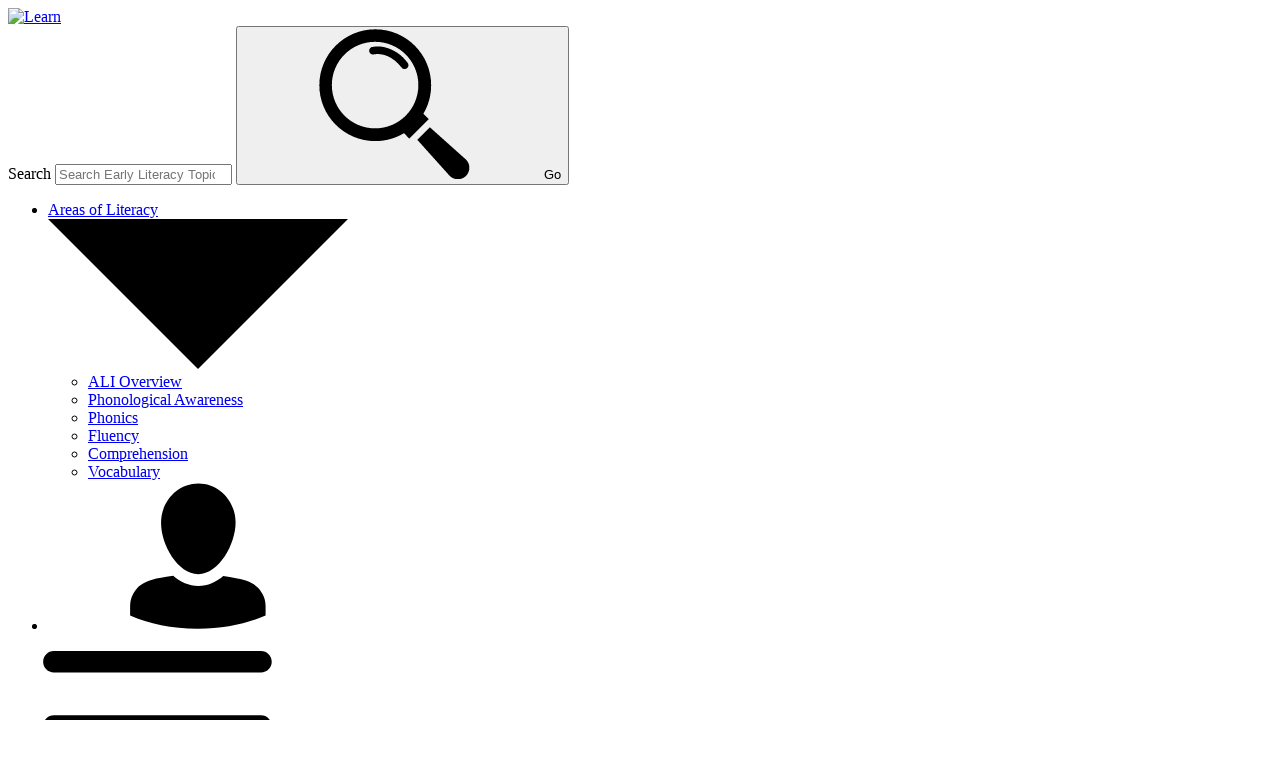

--- FILE ---
content_type: text/html; charset=utf-8
request_url: https://learn.cli.org/best-practices/reading-workshop/instruction/get_started
body_size: 32714
content:
<!DOCTYPE html>



<html class="no-js" lang="en">
<head>
    <meta charset="utf-8">
    <meta http-equiv="X-UA-Compatible" content="IE=edge"><script type="text/javascript">(window.NREUM||(NREUM={})).init={ajax:{deny_list:["bam.nr-data.net"]},feature_flags:["soft_nav"]};(window.NREUM||(NREUM={})).loader_config={licenseKey:"4a68bd33e1",applicationID:"31310970",browserID:"31311557"};;/*! For license information please see nr-loader-rum-1.308.0.min.js.LICENSE.txt */
(()=>{var e,t,r={163:(e,t,r)=>{"use strict";r.d(t,{j:()=>E});var n=r(384),i=r(1741);var a=r(2555);r(860).K7.genericEvents;const s="experimental.resources",o="register",c=e=>{if(!e||"string"!=typeof e)return!1;try{document.createDocumentFragment().querySelector(e)}catch{return!1}return!0};var d=r(2614),u=r(944),l=r(8122);const f="[data-nr-mask]",g=e=>(0,l.a)(e,(()=>{const e={feature_flags:[],experimental:{allow_registered_children:!1,resources:!1},mask_selector:"*",block_selector:"[data-nr-block]",mask_input_options:{color:!1,date:!1,"datetime-local":!1,email:!1,month:!1,number:!1,range:!1,search:!1,tel:!1,text:!1,time:!1,url:!1,week:!1,textarea:!1,select:!1,password:!0}};return{ajax:{deny_list:void 0,block_internal:!0,enabled:!0,autoStart:!0},api:{get allow_registered_children(){return e.feature_flags.includes(o)||e.experimental.allow_registered_children},set allow_registered_children(t){e.experimental.allow_registered_children=t},duplicate_registered_data:!1},browser_consent_mode:{enabled:!1},distributed_tracing:{enabled:void 0,exclude_newrelic_header:void 0,cors_use_newrelic_header:void 0,cors_use_tracecontext_headers:void 0,allowed_origins:void 0},get feature_flags(){return e.feature_flags},set feature_flags(t){e.feature_flags=t},generic_events:{enabled:!0,autoStart:!0},harvest:{interval:30},jserrors:{enabled:!0,autoStart:!0},logging:{enabled:!0,autoStart:!0},metrics:{enabled:!0,autoStart:!0},obfuscate:void 0,page_action:{enabled:!0},page_view_event:{enabled:!0,autoStart:!0},page_view_timing:{enabled:!0,autoStart:!0},performance:{capture_marks:!1,capture_measures:!1,capture_detail:!0,resources:{get enabled(){return e.feature_flags.includes(s)||e.experimental.resources},set enabled(t){e.experimental.resources=t},asset_types:[],first_party_domains:[],ignore_newrelic:!0}},privacy:{cookies_enabled:!0},proxy:{assets:void 0,beacon:void 0},session:{expiresMs:d.wk,inactiveMs:d.BB},session_replay:{autoStart:!0,enabled:!1,preload:!1,sampling_rate:10,error_sampling_rate:100,collect_fonts:!1,inline_images:!1,fix_stylesheets:!0,mask_all_inputs:!0,get mask_text_selector(){return e.mask_selector},set mask_text_selector(t){c(t)?e.mask_selector="".concat(t,",").concat(f):""===t||null===t?e.mask_selector=f:(0,u.R)(5,t)},get block_class(){return"nr-block"},get ignore_class(){return"nr-ignore"},get mask_text_class(){return"nr-mask"},get block_selector(){return e.block_selector},set block_selector(t){c(t)?e.block_selector+=",".concat(t):""!==t&&(0,u.R)(6,t)},get mask_input_options(){return e.mask_input_options},set mask_input_options(t){t&&"object"==typeof t?e.mask_input_options={...t,password:!0}:(0,u.R)(7,t)}},session_trace:{enabled:!0,autoStart:!0},soft_navigations:{enabled:!0,autoStart:!0},spa:{enabled:!0,autoStart:!0},ssl:void 0,user_actions:{enabled:!0,elementAttributes:["id","className","tagName","type"]}}})());var p=r(6154),m=r(9324);let h=0;const v={buildEnv:m.F3,distMethod:m.Xs,version:m.xv,originTime:p.WN},b={consented:!1},y={appMetadata:{},get consented(){return this.session?.state?.consent||b.consented},set consented(e){b.consented=e},customTransaction:void 0,denyList:void 0,disabled:!1,harvester:void 0,isolatedBacklog:!1,isRecording:!1,loaderType:void 0,maxBytes:3e4,obfuscator:void 0,onerror:void 0,ptid:void 0,releaseIds:{},session:void 0,timeKeeper:void 0,registeredEntities:[],jsAttributesMetadata:{bytes:0},get harvestCount(){return++h}},_=e=>{const t=(0,l.a)(e,y),r=Object.keys(v).reduce((e,t)=>(e[t]={value:v[t],writable:!1,configurable:!0,enumerable:!0},e),{});return Object.defineProperties(t,r)};var w=r(5701);const x=e=>{const t=e.startsWith("http");e+="/",r.p=t?e:"https://"+e};var R=r(7836),k=r(3241);const A={accountID:void 0,trustKey:void 0,agentID:void 0,licenseKey:void 0,applicationID:void 0,xpid:void 0},S=e=>(0,l.a)(e,A),T=new Set;function E(e,t={},r,s){let{init:o,info:c,loader_config:d,runtime:u={},exposed:l=!0}=t;if(!c){const e=(0,n.pV)();o=e.init,c=e.info,d=e.loader_config}e.init=g(o||{}),e.loader_config=S(d||{}),c.jsAttributes??={},p.bv&&(c.jsAttributes.isWorker=!0),e.info=(0,a.D)(c);const f=e.init,m=[c.beacon,c.errorBeacon];T.has(e.agentIdentifier)||(f.proxy.assets&&(x(f.proxy.assets),m.push(f.proxy.assets)),f.proxy.beacon&&m.push(f.proxy.beacon),e.beacons=[...m],function(e){const t=(0,n.pV)();Object.getOwnPropertyNames(i.W.prototype).forEach(r=>{const n=i.W.prototype[r];if("function"!=typeof n||"constructor"===n)return;let a=t[r];e[r]&&!1!==e.exposed&&"micro-agent"!==e.runtime?.loaderType&&(t[r]=(...t)=>{const n=e[r](...t);return a?a(...t):n})})}(e),(0,n.US)("activatedFeatures",w.B)),u.denyList=[...f.ajax.deny_list||[],...f.ajax.block_internal?m:[]],u.ptid=e.agentIdentifier,u.loaderType=r,e.runtime=_(u),T.has(e.agentIdentifier)||(e.ee=R.ee.get(e.agentIdentifier),e.exposed=l,(0,k.W)({agentIdentifier:e.agentIdentifier,drained:!!w.B?.[e.agentIdentifier],type:"lifecycle",name:"initialize",feature:void 0,data:e.config})),T.add(e.agentIdentifier)}},384:(e,t,r)=>{"use strict";r.d(t,{NT:()=>s,US:()=>u,Zm:()=>o,bQ:()=>d,dV:()=>c,pV:()=>l});var n=r(6154),i=r(1863),a=r(1910);const s={beacon:"bam.nr-data.net",errorBeacon:"bam.nr-data.net"};function o(){return n.gm.NREUM||(n.gm.NREUM={}),void 0===n.gm.newrelic&&(n.gm.newrelic=n.gm.NREUM),n.gm.NREUM}function c(){let e=o();return e.o||(e.o={ST:n.gm.setTimeout,SI:n.gm.setImmediate||n.gm.setInterval,CT:n.gm.clearTimeout,XHR:n.gm.XMLHttpRequest,REQ:n.gm.Request,EV:n.gm.Event,PR:n.gm.Promise,MO:n.gm.MutationObserver,FETCH:n.gm.fetch,WS:n.gm.WebSocket},(0,a.i)(...Object.values(e.o))),e}function d(e,t){let r=o();r.initializedAgents??={},t.initializedAt={ms:(0,i.t)(),date:new Date},r.initializedAgents[e]=t}function u(e,t){o()[e]=t}function l(){return function(){let e=o();const t=e.info||{};e.info={beacon:s.beacon,errorBeacon:s.errorBeacon,...t}}(),function(){let e=o();const t=e.init||{};e.init={...t}}(),c(),function(){let e=o();const t=e.loader_config||{};e.loader_config={...t}}(),o()}},782:(e,t,r)=>{"use strict";r.d(t,{T:()=>n});const n=r(860).K7.pageViewTiming},860:(e,t,r)=>{"use strict";r.d(t,{$J:()=>u,K7:()=>c,P3:()=>d,XX:()=>i,Yy:()=>o,df:()=>a,qY:()=>n,v4:()=>s});const n="events",i="jserrors",a="browser/blobs",s="rum",o="browser/logs",c={ajax:"ajax",genericEvents:"generic_events",jserrors:i,logging:"logging",metrics:"metrics",pageAction:"page_action",pageViewEvent:"page_view_event",pageViewTiming:"page_view_timing",sessionReplay:"session_replay",sessionTrace:"session_trace",softNav:"soft_navigations",spa:"spa"},d={[c.pageViewEvent]:1,[c.pageViewTiming]:2,[c.metrics]:3,[c.jserrors]:4,[c.spa]:5,[c.ajax]:6,[c.sessionTrace]:7,[c.softNav]:8,[c.sessionReplay]:9,[c.logging]:10,[c.genericEvents]:11},u={[c.pageViewEvent]:s,[c.pageViewTiming]:n,[c.ajax]:n,[c.spa]:n,[c.softNav]:n,[c.metrics]:i,[c.jserrors]:i,[c.sessionTrace]:a,[c.sessionReplay]:a,[c.logging]:o,[c.genericEvents]:"ins"}},944:(e,t,r)=>{"use strict";r.d(t,{R:()=>i});var n=r(3241);function i(e,t){"function"==typeof console.debug&&(console.debug("New Relic Warning: https://github.com/newrelic/newrelic-browser-agent/blob/main/docs/warning-codes.md#".concat(e),t),(0,n.W)({agentIdentifier:null,drained:null,type:"data",name:"warn",feature:"warn",data:{code:e,secondary:t}}))}},1687:(e,t,r)=>{"use strict";r.d(t,{Ak:()=>d,Ze:()=>f,x3:()=>u});var n=r(3241),i=r(7836),a=r(3606),s=r(860),o=r(2646);const c={};function d(e,t){const r={staged:!1,priority:s.P3[t]||0};l(e),c[e].get(t)||c[e].set(t,r)}function u(e,t){e&&c[e]&&(c[e].get(t)&&c[e].delete(t),p(e,t,!1),c[e].size&&g(e))}function l(e){if(!e)throw new Error("agentIdentifier required");c[e]||(c[e]=new Map)}function f(e="",t="feature",r=!1){if(l(e),!e||!c[e].get(t)||r)return p(e,t);c[e].get(t).staged=!0,g(e)}function g(e){const t=Array.from(c[e]);t.every(([e,t])=>t.staged)&&(t.sort((e,t)=>e[1].priority-t[1].priority),t.forEach(([t])=>{c[e].delete(t),p(e,t)}))}function p(e,t,r=!0){const s=e?i.ee.get(e):i.ee,c=a.i.handlers;if(!s.aborted&&s.backlog&&c){if((0,n.W)({agentIdentifier:e,type:"lifecycle",name:"drain",feature:t}),r){const e=s.backlog[t],r=c[t];if(r){for(let t=0;e&&t<e.length;++t)m(e[t],r);Object.entries(r).forEach(([e,t])=>{Object.values(t||{}).forEach(t=>{t[0]?.on&&t[0]?.context()instanceof o.y&&t[0].on(e,t[1])})})}}s.isolatedBacklog||delete c[t],s.backlog[t]=null,s.emit("drain-"+t,[])}}function m(e,t){var r=e[1];Object.values(t[r]||{}).forEach(t=>{var r=e[0];if(t[0]===r){var n=t[1],i=e[3],a=e[2];n.apply(i,a)}})}},1738:(e,t,r)=>{"use strict";r.d(t,{U:()=>g,Y:()=>f});var n=r(3241),i=r(9908),a=r(1863),s=r(944),o=r(5701),c=r(3969),d=r(8362),u=r(860),l=r(4261);function f(e,t,r,a){const f=a||r;!f||f[e]&&f[e]!==d.d.prototype[e]||(f[e]=function(){(0,i.p)(c.xV,["API/"+e+"/called"],void 0,u.K7.metrics,r.ee),(0,n.W)({agentIdentifier:r.agentIdentifier,drained:!!o.B?.[r.agentIdentifier],type:"data",name:"api",feature:l.Pl+e,data:{}});try{return t.apply(this,arguments)}catch(e){(0,s.R)(23,e)}})}function g(e,t,r,n,s){const o=e.info;null===r?delete o.jsAttributes[t]:o.jsAttributes[t]=r,(s||null===r)&&(0,i.p)(l.Pl+n,[(0,a.t)(),t,r],void 0,"session",e.ee)}},1741:(e,t,r)=>{"use strict";r.d(t,{W:()=>a});var n=r(944),i=r(4261);class a{#e(e,...t){if(this[e]!==a.prototype[e])return this[e](...t);(0,n.R)(35,e)}addPageAction(e,t){return this.#e(i.hG,e,t)}register(e){return this.#e(i.eY,e)}recordCustomEvent(e,t){return this.#e(i.fF,e,t)}setPageViewName(e,t){return this.#e(i.Fw,e,t)}setCustomAttribute(e,t,r){return this.#e(i.cD,e,t,r)}noticeError(e,t){return this.#e(i.o5,e,t)}setUserId(e,t=!1){return this.#e(i.Dl,e,t)}setApplicationVersion(e){return this.#e(i.nb,e)}setErrorHandler(e){return this.#e(i.bt,e)}addRelease(e,t){return this.#e(i.k6,e,t)}log(e,t){return this.#e(i.$9,e,t)}start(){return this.#e(i.d3)}finished(e){return this.#e(i.BL,e)}recordReplay(){return this.#e(i.CH)}pauseReplay(){return this.#e(i.Tb)}addToTrace(e){return this.#e(i.U2,e)}setCurrentRouteName(e){return this.#e(i.PA,e)}interaction(e){return this.#e(i.dT,e)}wrapLogger(e,t,r){return this.#e(i.Wb,e,t,r)}measure(e,t){return this.#e(i.V1,e,t)}consent(e){return this.#e(i.Pv,e)}}},1863:(e,t,r)=>{"use strict";function n(){return Math.floor(performance.now())}r.d(t,{t:()=>n})},1910:(e,t,r)=>{"use strict";r.d(t,{i:()=>a});var n=r(944);const i=new Map;function a(...e){return e.every(e=>{if(i.has(e))return i.get(e);const t="function"==typeof e?e.toString():"",r=t.includes("[native code]"),a=t.includes("nrWrapper");return r||a||(0,n.R)(64,e?.name||t),i.set(e,r),r})}},2555:(e,t,r)=>{"use strict";r.d(t,{D:()=>o,f:()=>s});var n=r(384),i=r(8122);const a={beacon:n.NT.beacon,errorBeacon:n.NT.errorBeacon,licenseKey:void 0,applicationID:void 0,sa:void 0,queueTime:void 0,applicationTime:void 0,ttGuid:void 0,user:void 0,account:void 0,product:void 0,extra:void 0,jsAttributes:{},userAttributes:void 0,atts:void 0,transactionName:void 0,tNamePlain:void 0};function s(e){try{return!!e.licenseKey&&!!e.errorBeacon&&!!e.applicationID}catch(e){return!1}}const o=e=>(0,i.a)(e,a)},2614:(e,t,r)=>{"use strict";r.d(t,{BB:()=>s,H3:()=>n,g:()=>d,iL:()=>c,tS:()=>o,uh:()=>i,wk:()=>a});const n="NRBA",i="SESSION",a=144e5,s=18e5,o={STARTED:"session-started",PAUSE:"session-pause",RESET:"session-reset",RESUME:"session-resume",UPDATE:"session-update"},c={SAME_TAB:"same-tab",CROSS_TAB:"cross-tab"},d={OFF:0,FULL:1,ERROR:2}},2646:(e,t,r)=>{"use strict";r.d(t,{y:()=>n});class n{constructor(e){this.contextId=e}}},2843:(e,t,r)=>{"use strict";r.d(t,{G:()=>a,u:()=>i});var n=r(3878);function i(e,t=!1,r,i){(0,n.DD)("visibilitychange",function(){if(t)return void("hidden"===document.visibilityState&&e());e(document.visibilityState)},r,i)}function a(e,t,r){(0,n.sp)("pagehide",e,t,r)}},3241:(e,t,r)=>{"use strict";r.d(t,{W:()=>a});var n=r(6154);const i="newrelic";function a(e={}){try{n.gm.dispatchEvent(new CustomEvent(i,{detail:e}))}catch(e){}}},3606:(e,t,r)=>{"use strict";r.d(t,{i:()=>a});var n=r(9908);a.on=s;var i=a.handlers={};function a(e,t,r,a){s(a||n.d,i,e,t,r)}function s(e,t,r,i,a){a||(a="feature"),e||(e=n.d);var s=t[a]=t[a]||{};(s[r]=s[r]||[]).push([e,i])}},3878:(e,t,r)=>{"use strict";function n(e,t){return{capture:e,passive:!1,signal:t}}function i(e,t,r=!1,i){window.addEventListener(e,t,n(r,i))}function a(e,t,r=!1,i){document.addEventListener(e,t,n(r,i))}r.d(t,{DD:()=>a,jT:()=>n,sp:()=>i})},3969:(e,t,r)=>{"use strict";r.d(t,{TZ:()=>n,XG:()=>o,rs:()=>i,xV:()=>s,z_:()=>a});const n=r(860).K7.metrics,i="sm",a="cm",s="storeSupportabilityMetrics",o="storeEventMetrics"},4234:(e,t,r)=>{"use strict";r.d(t,{W:()=>a});var n=r(7836),i=r(1687);class a{constructor(e,t){this.agentIdentifier=e,this.ee=n.ee.get(e),this.featureName=t,this.blocked=!1}deregisterDrain(){(0,i.x3)(this.agentIdentifier,this.featureName)}}},4261:(e,t,r)=>{"use strict";r.d(t,{$9:()=>d,BL:()=>o,CH:()=>g,Dl:()=>_,Fw:()=>y,PA:()=>h,Pl:()=>n,Pv:()=>k,Tb:()=>l,U2:()=>a,V1:()=>R,Wb:()=>x,bt:()=>b,cD:()=>v,d3:()=>w,dT:()=>c,eY:()=>p,fF:()=>f,hG:()=>i,k6:()=>s,nb:()=>m,o5:()=>u});const n="api-",i="addPageAction",a="addToTrace",s="addRelease",o="finished",c="interaction",d="log",u="noticeError",l="pauseReplay",f="recordCustomEvent",g="recordReplay",p="register",m="setApplicationVersion",h="setCurrentRouteName",v="setCustomAttribute",b="setErrorHandler",y="setPageViewName",_="setUserId",w="start",x="wrapLogger",R="measure",k="consent"},5289:(e,t,r)=>{"use strict";r.d(t,{GG:()=>s,Qr:()=>c,sB:()=>o});var n=r(3878),i=r(6389);function a(){return"undefined"==typeof document||"complete"===document.readyState}function s(e,t){if(a())return e();const r=(0,i.J)(e),s=setInterval(()=>{a()&&(clearInterval(s),r())},500);(0,n.sp)("load",r,t)}function o(e){if(a())return e();(0,n.DD)("DOMContentLoaded",e)}function c(e){if(a())return e();(0,n.sp)("popstate",e)}},5607:(e,t,r)=>{"use strict";r.d(t,{W:()=>n});const n=(0,r(9566).bz)()},5701:(e,t,r)=>{"use strict";r.d(t,{B:()=>a,t:()=>s});var n=r(3241);const i=new Set,a={};function s(e,t){const r=t.agentIdentifier;a[r]??={},e&&"object"==typeof e&&(i.has(r)||(t.ee.emit("rumresp",[e]),a[r]=e,i.add(r),(0,n.W)({agentIdentifier:r,loaded:!0,drained:!0,type:"lifecycle",name:"load",feature:void 0,data:e})))}},6154:(e,t,r)=>{"use strict";r.d(t,{OF:()=>c,RI:()=>i,WN:()=>u,bv:()=>a,eN:()=>l,gm:()=>s,mw:()=>o,sb:()=>d});var n=r(1863);const i="undefined"!=typeof window&&!!window.document,a="undefined"!=typeof WorkerGlobalScope&&("undefined"!=typeof self&&self instanceof WorkerGlobalScope&&self.navigator instanceof WorkerNavigator||"undefined"!=typeof globalThis&&globalThis instanceof WorkerGlobalScope&&globalThis.navigator instanceof WorkerNavigator),s=i?window:"undefined"!=typeof WorkerGlobalScope&&("undefined"!=typeof self&&self instanceof WorkerGlobalScope&&self||"undefined"!=typeof globalThis&&globalThis instanceof WorkerGlobalScope&&globalThis),o=Boolean("hidden"===s?.document?.visibilityState),c=/iPad|iPhone|iPod/.test(s.navigator?.userAgent),d=c&&"undefined"==typeof SharedWorker,u=((()=>{const e=s.navigator?.userAgent?.match(/Firefox[/\s](\d+\.\d+)/);Array.isArray(e)&&e.length>=2&&e[1]})(),Date.now()-(0,n.t)()),l=()=>"undefined"!=typeof PerformanceNavigationTiming&&s?.performance?.getEntriesByType("navigation")?.[0]?.responseStart},6389:(e,t,r)=>{"use strict";function n(e,t=500,r={}){const n=r?.leading||!1;let i;return(...r)=>{n&&void 0===i&&(e.apply(this,r),i=setTimeout(()=>{i=clearTimeout(i)},t)),n||(clearTimeout(i),i=setTimeout(()=>{e.apply(this,r)},t))}}function i(e){let t=!1;return(...r)=>{t||(t=!0,e.apply(this,r))}}r.d(t,{J:()=>i,s:()=>n})},6630:(e,t,r)=>{"use strict";r.d(t,{T:()=>n});const n=r(860).K7.pageViewEvent},7699:(e,t,r)=>{"use strict";r.d(t,{It:()=>a,KC:()=>o,No:()=>i,qh:()=>s});var n=r(860);const i=16e3,a=1e6,s="SESSION_ERROR",o={[n.K7.logging]:!0,[n.K7.genericEvents]:!1,[n.K7.jserrors]:!1,[n.K7.ajax]:!1}},7836:(e,t,r)=>{"use strict";r.d(t,{P:()=>o,ee:()=>c});var n=r(384),i=r(8990),a=r(2646),s=r(5607);const o="nr@context:".concat(s.W),c=function e(t,r){var n={},s={},u={},l=!1;try{l=16===r.length&&d.initializedAgents?.[r]?.runtime.isolatedBacklog}catch(e){}var f={on:p,addEventListener:p,removeEventListener:function(e,t){var r=n[e];if(!r)return;for(var i=0;i<r.length;i++)r[i]===t&&r.splice(i,1)},emit:function(e,r,n,i,a){!1!==a&&(a=!0);if(c.aborted&&!i)return;t&&a&&t.emit(e,r,n);var o=g(n);m(e).forEach(e=>{e.apply(o,r)});var d=v()[s[e]];d&&d.push([f,e,r,o]);return o},get:h,listeners:m,context:g,buffer:function(e,t){const r=v();if(t=t||"feature",f.aborted)return;Object.entries(e||{}).forEach(([e,n])=>{s[n]=t,t in r||(r[t]=[])})},abort:function(){f._aborted=!0,Object.keys(f.backlog).forEach(e=>{delete f.backlog[e]})},isBuffering:function(e){return!!v()[s[e]]},debugId:r,backlog:l?{}:t&&"object"==typeof t.backlog?t.backlog:{},isolatedBacklog:l};return Object.defineProperty(f,"aborted",{get:()=>{let e=f._aborted||!1;return e||(t&&(e=t.aborted),e)}}),f;function g(e){return e&&e instanceof a.y?e:e?(0,i.I)(e,o,()=>new a.y(o)):new a.y(o)}function p(e,t){n[e]=m(e).concat(t)}function m(e){return n[e]||[]}function h(t){return u[t]=u[t]||e(f,t)}function v(){return f.backlog}}(void 0,"globalEE"),d=(0,n.Zm)();d.ee||(d.ee=c)},8122:(e,t,r)=>{"use strict";r.d(t,{a:()=>i});var n=r(944);function i(e,t){try{if(!e||"object"!=typeof e)return(0,n.R)(3);if(!t||"object"!=typeof t)return(0,n.R)(4);const r=Object.create(Object.getPrototypeOf(t),Object.getOwnPropertyDescriptors(t)),a=0===Object.keys(r).length?e:r;for(let s in a)if(void 0!==e[s])try{if(null===e[s]){r[s]=null;continue}Array.isArray(e[s])&&Array.isArray(t[s])?r[s]=Array.from(new Set([...e[s],...t[s]])):"object"==typeof e[s]&&"object"==typeof t[s]?r[s]=i(e[s],t[s]):r[s]=e[s]}catch(e){r[s]||(0,n.R)(1,e)}return r}catch(e){(0,n.R)(2,e)}}},8362:(e,t,r)=>{"use strict";r.d(t,{d:()=>a});var n=r(9566),i=r(1741);class a extends i.W{agentIdentifier=(0,n.LA)(16)}},8374:(e,t,r)=>{r.nc=(()=>{try{return document?.currentScript?.nonce}catch(e){}return""})()},8990:(e,t,r)=>{"use strict";r.d(t,{I:()=>i});var n=Object.prototype.hasOwnProperty;function i(e,t,r){if(n.call(e,t))return e[t];var i=r();if(Object.defineProperty&&Object.keys)try{return Object.defineProperty(e,t,{value:i,writable:!0,enumerable:!1}),i}catch(e){}return e[t]=i,i}},9324:(e,t,r)=>{"use strict";r.d(t,{F3:()=>i,Xs:()=>a,xv:()=>n});const n="1.308.0",i="PROD",a="CDN"},9566:(e,t,r)=>{"use strict";r.d(t,{LA:()=>o,bz:()=>s});var n=r(6154);const i="xxxxxxxx-xxxx-4xxx-yxxx-xxxxxxxxxxxx";function a(e,t){return e?15&e[t]:16*Math.random()|0}function s(){const e=n.gm?.crypto||n.gm?.msCrypto;let t,r=0;return e&&e.getRandomValues&&(t=e.getRandomValues(new Uint8Array(30))),i.split("").map(e=>"x"===e?a(t,r++).toString(16):"y"===e?(3&a()|8).toString(16):e).join("")}function o(e){const t=n.gm?.crypto||n.gm?.msCrypto;let r,i=0;t&&t.getRandomValues&&(r=t.getRandomValues(new Uint8Array(e)));const s=[];for(var o=0;o<e;o++)s.push(a(r,i++).toString(16));return s.join("")}},9908:(e,t,r)=>{"use strict";r.d(t,{d:()=>n,p:()=>i});var n=r(7836).ee.get("handle");function i(e,t,r,i,a){a?(a.buffer([e],i),a.emit(e,t,r)):(n.buffer([e],i),n.emit(e,t,r))}}},n={};function i(e){var t=n[e];if(void 0!==t)return t.exports;var a=n[e]={exports:{}};return r[e](a,a.exports,i),a.exports}i.m=r,i.d=(e,t)=>{for(var r in t)i.o(t,r)&&!i.o(e,r)&&Object.defineProperty(e,r,{enumerable:!0,get:t[r]})},i.f={},i.e=e=>Promise.all(Object.keys(i.f).reduce((t,r)=>(i.f[r](e,t),t),[])),i.u=e=>"nr-rum-1.308.0.min.js",i.o=(e,t)=>Object.prototype.hasOwnProperty.call(e,t),e={},t="NRBA-1.308.0.PROD:",i.l=(r,n,a,s)=>{if(e[r])e[r].push(n);else{var o,c;if(void 0!==a)for(var d=document.getElementsByTagName("script"),u=0;u<d.length;u++){var l=d[u];if(l.getAttribute("src")==r||l.getAttribute("data-webpack")==t+a){o=l;break}}if(!o){c=!0;var f={296:"sha512-+MIMDsOcckGXa1EdWHqFNv7P+JUkd5kQwCBr3KE6uCvnsBNUrdSt4a/3/L4j4TxtnaMNjHpza2/erNQbpacJQA=="};(o=document.createElement("script")).charset="utf-8",i.nc&&o.setAttribute("nonce",i.nc),o.setAttribute("data-webpack",t+a),o.src=r,0!==o.src.indexOf(window.location.origin+"/")&&(o.crossOrigin="anonymous"),f[s]&&(o.integrity=f[s])}e[r]=[n];var g=(t,n)=>{o.onerror=o.onload=null,clearTimeout(p);var i=e[r];if(delete e[r],o.parentNode&&o.parentNode.removeChild(o),i&&i.forEach(e=>e(n)),t)return t(n)},p=setTimeout(g.bind(null,void 0,{type:"timeout",target:o}),12e4);o.onerror=g.bind(null,o.onerror),o.onload=g.bind(null,o.onload),c&&document.head.appendChild(o)}},i.r=e=>{"undefined"!=typeof Symbol&&Symbol.toStringTag&&Object.defineProperty(e,Symbol.toStringTag,{value:"Module"}),Object.defineProperty(e,"__esModule",{value:!0})},i.p="https://js-agent.newrelic.com/",(()=>{var e={374:0,840:0};i.f.j=(t,r)=>{var n=i.o(e,t)?e[t]:void 0;if(0!==n)if(n)r.push(n[2]);else{var a=new Promise((r,i)=>n=e[t]=[r,i]);r.push(n[2]=a);var s=i.p+i.u(t),o=new Error;i.l(s,r=>{if(i.o(e,t)&&(0!==(n=e[t])&&(e[t]=void 0),n)){var a=r&&("load"===r.type?"missing":r.type),s=r&&r.target&&r.target.src;o.message="Loading chunk "+t+" failed: ("+a+": "+s+")",o.name="ChunkLoadError",o.type=a,o.request=s,n[1](o)}},"chunk-"+t,t)}};var t=(t,r)=>{var n,a,[s,o,c]=r,d=0;if(s.some(t=>0!==e[t])){for(n in o)i.o(o,n)&&(i.m[n]=o[n]);if(c)c(i)}for(t&&t(r);d<s.length;d++)a=s[d],i.o(e,a)&&e[a]&&e[a][0](),e[a]=0},r=self["webpackChunk:NRBA-1.308.0.PROD"]=self["webpackChunk:NRBA-1.308.0.PROD"]||[];r.forEach(t.bind(null,0)),r.push=t.bind(null,r.push.bind(r))})(),(()=>{"use strict";i(8374);var e=i(8362),t=i(860);const r=Object.values(t.K7);var n=i(163);var a=i(9908),s=i(1863),o=i(4261),c=i(1738);var d=i(1687),u=i(4234),l=i(5289),f=i(6154),g=i(944),p=i(384);const m=e=>f.RI&&!0===e?.privacy.cookies_enabled;function h(e){return!!(0,p.dV)().o.MO&&m(e)&&!0===e?.session_trace.enabled}var v=i(6389),b=i(7699);class y extends u.W{constructor(e,t){super(e.agentIdentifier,t),this.agentRef=e,this.abortHandler=void 0,this.featAggregate=void 0,this.loadedSuccessfully=void 0,this.onAggregateImported=new Promise(e=>{this.loadedSuccessfully=e}),this.deferred=Promise.resolve(),!1===e.init[this.featureName].autoStart?this.deferred=new Promise((t,r)=>{this.ee.on("manual-start-all",(0,v.J)(()=>{(0,d.Ak)(e.agentIdentifier,this.featureName),t()}))}):(0,d.Ak)(e.agentIdentifier,t)}importAggregator(e,t,r={}){if(this.featAggregate)return;const n=async()=>{let n;await this.deferred;try{if(m(e.init)){const{setupAgentSession:t}=await i.e(296).then(i.bind(i,3305));n=t(e)}}catch(e){(0,g.R)(20,e),this.ee.emit("internal-error",[e]),(0,a.p)(b.qh,[e],void 0,this.featureName,this.ee)}try{if(!this.#t(this.featureName,n,e.init))return(0,d.Ze)(this.agentIdentifier,this.featureName),void this.loadedSuccessfully(!1);const{Aggregate:i}=await t();this.featAggregate=new i(e,r),e.runtime.harvester.initializedAggregates.push(this.featAggregate),this.loadedSuccessfully(!0)}catch(e){(0,g.R)(34,e),this.abortHandler?.(),(0,d.Ze)(this.agentIdentifier,this.featureName,!0),this.loadedSuccessfully(!1),this.ee&&this.ee.abort()}};f.RI?(0,l.GG)(()=>n(),!0):n()}#t(e,r,n){if(this.blocked)return!1;switch(e){case t.K7.sessionReplay:return h(n)&&!!r;case t.K7.sessionTrace:return!!r;default:return!0}}}var _=i(6630),w=i(2614),x=i(3241);class R extends y{static featureName=_.T;constructor(e){var t;super(e,_.T),this.setupInspectionEvents(e.agentIdentifier),t=e,(0,c.Y)(o.Fw,function(e,r){"string"==typeof e&&("/"!==e.charAt(0)&&(e="/"+e),t.runtime.customTransaction=(r||"http://custom.transaction")+e,(0,a.p)(o.Pl+o.Fw,[(0,s.t)()],void 0,void 0,t.ee))},t),this.importAggregator(e,()=>i.e(296).then(i.bind(i,3943)))}setupInspectionEvents(e){const t=(t,r)=>{t&&(0,x.W)({agentIdentifier:e,timeStamp:t.timeStamp,loaded:"complete"===t.target.readyState,type:"window",name:r,data:t.target.location+""})};(0,l.sB)(e=>{t(e,"DOMContentLoaded")}),(0,l.GG)(e=>{t(e,"load")}),(0,l.Qr)(e=>{t(e,"navigate")}),this.ee.on(w.tS.UPDATE,(t,r)=>{(0,x.W)({agentIdentifier:e,type:"lifecycle",name:"session",data:r})})}}class k extends e.d{constructor(e){var t;(super(),f.gm)?(this.features={},(0,p.bQ)(this.agentIdentifier,this),this.desiredFeatures=new Set(e.features||[]),this.desiredFeatures.add(R),(0,n.j)(this,e,e.loaderType||"agent"),t=this,(0,c.Y)(o.cD,function(e,r,n=!1){if("string"==typeof e){if(["string","number","boolean"].includes(typeof r)||null===r)return(0,c.U)(t,e,r,o.cD,n);(0,g.R)(40,typeof r)}else(0,g.R)(39,typeof e)},t),function(e){(0,c.Y)(o.Dl,function(t,r=!1){if("string"!=typeof t&&null!==t)return void(0,g.R)(41,typeof t);const n=e.info.jsAttributes["enduser.id"];r&&null!=n&&n!==t?(0,a.p)(o.Pl+"setUserIdAndResetSession",[t],void 0,"session",e.ee):(0,c.U)(e,"enduser.id",t,o.Dl,!0)},e)}(this),function(e){(0,c.Y)(o.nb,function(t){if("string"==typeof t||null===t)return(0,c.U)(e,"application.version",t,o.nb,!1);(0,g.R)(42,typeof t)},e)}(this),function(e){(0,c.Y)(o.d3,function(){e.ee.emit("manual-start-all")},e)}(this),function(e){(0,c.Y)(o.Pv,function(t=!0){if("boolean"==typeof t){if((0,a.p)(o.Pl+o.Pv,[t],void 0,"session",e.ee),e.runtime.consented=t,t){const t=e.features.page_view_event;t.onAggregateImported.then(e=>{const r=t.featAggregate;e&&!r.sentRum&&r.sendRum()})}}else(0,g.R)(65,typeof t)},e)}(this),this.run()):(0,g.R)(21)}get config(){return{info:this.info,init:this.init,loader_config:this.loader_config,runtime:this.runtime}}get api(){return this}run(){try{const e=function(e){const t={};return r.forEach(r=>{t[r]=!!e[r]?.enabled}),t}(this.init),n=[...this.desiredFeatures];n.sort((e,r)=>t.P3[e.featureName]-t.P3[r.featureName]),n.forEach(r=>{if(!e[r.featureName]&&r.featureName!==t.K7.pageViewEvent)return;if(r.featureName===t.K7.spa)return void(0,g.R)(67);const n=function(e){switch(e){case t.K7.ajax:return[t.K7.jserrors];case t.K7.sessionTrace:return[t.K7.ajax,t.K7.pageViewEvent];case t.K7.sessionReplay:return[t.K7.sessionTrace];case t.K7.pageViewTiming:return[t.K7.pageViewEvent];default:return[]}}(r.featureName).filter(e=>!(e in this.features));n.length>0&&(0,g.R)(36,{targetFeature:r.featureName,missingDependencies:n}),this.features[r.featureName]=new r(this)})}catch(e){(0,g.R)(22,e);for(const e in this.features)this.features[e].abortHandler?.();const t=(0,p.Zm)();delete t.initializedAgents[this.agentIdentifier]?.features,delete this.sharedAggregator;return t.ee.get(this.agentIdentifier).abort(),!1}}}var A=i(2843),S=i(782);class T extends y{static featureName=S.T;constructor(e){super(e,S.T),f.RI&&((0,A.u)(()=>(0,a.p)("docHidden",[(0,s.t)()],void 0,S.T,this.ee),!0),(0,A.G)(()=>(0,a.p)("winPagehide",[(0,s.t)()],void 0,S.T,this.ee)),this.importAggregator(e,()=>i.e(296).then(i.bind(i,2117))))}}var E=i(3969);class I extends y{static featureName=E.TZ;constructor(e){super(e,E.TZ),f.RI&&document.addEventListener("securitypolicyviolation",e=>{(0,a.p)(E.xV,["Generic/CSPViolation/Detected"],void 0,this.featureName,this.ee)}),this.importAggregator(e,()=>i.e(296).then(i.bind(i,9623)))}}new k({features:[R,T,I],loaderType:"lite"})})()})();</script> 

    

            <meta name="viewport" content="width=device-width, initial-scale=1"> 
    

    <title>    
        
    
        
            Reading Workshop
             > 
        
    
        
            Instruction
             > 
        
    
        
            Get Started
            
        
    
    | LEARN - Children's Literacy Initiative</title>
    <link rel="shortcut icon" href="/img/favicon.ico"/>

            <link href="https://fonts.googleapis.com/css?family=Roboto:300" rel="stylesheet">
        <link rel='stylesheet' type='text/css' href='/min/css/main.css+fonts/font-awesome.css?_sha1=3191e5277d777a558a7e99a741a7c1475d5cdeaa'>


    

            <script src='/min/js/modernizr.js?_sha1=825d9c8447b94a351d1d4ef9e50ad16c9e273421'></script> 
<script>document.addEventListener("touchstart", function(){ },false);</script> 
    

            

<script type="text/javascript">


var clicky_site_ids = clicky_site_ids || [];
clicky_site_ids.push(101037297);
(function() {
	var s = document.createElement('script');
	s.type = 'text/javascript';
	s.async = true;
	s.src = '//static.getclicky.com/js';
	( document.getElementsByTagName('head')[0] || document.getElementsByTagName('body')[0] ).appendChild( s );
})();
</script>
<noscript><p><img alt="Clicky" width="1" height="1" src="//in.getclicky.com/101037297ns.gif" /></p></noscript>



<script>
  (function(i,s,o,g,r,a,m){i['GoogleAnalyticsObject']=r;i[r]=i[r]||function(){
  (i[r].q=i[r].q||[]).push(arguments)},i[r].l=1*new Date();a=s.createElement(o),
  m=s.getElementsByTagName(o)[0];a.async=1;a.src=g;m.parentNode.insertBefore(a,m)
  })(window,document,'script','https://www.google-analytics.com/analytics.js','ga');

  ga('create', 'UA-39296764-1', 'auto');
  ga('send', 'pageview');

</script>

    
</head>
<body class="off-canvas js-off-canvas article-tpl t-reading_workshop">
            <svg style="position: absolute; width: 0; height: 0; overflow: hidden;" version="1.1" xmlns="http://www.w3.org/2000/svg" xmlns:xlink="http://www.w3.org/1999/xlink">
<defs>
<symbol id="icon--angle" viewBox="0 0 12 32">
<path class="path1" d="M-0.020 32l6.5-16-6.5-16h5.52l6.5 16-6.5 16h-5.52z"></path>
</symbol>
<symbol id="icon--discussion-lg" viewBox="0 0 36 32">
<path class="path1" d="M33.422 25.402c0.869 1.146 0.039 2.825-1.402 2.825-1.936 0-5.294-0.454-7.605-2.035 0.948-0.79 1.758-1.679 2.43-2.627 0.593 0.316 1.323 0.573 2.094 0.751-0.83-2.588-0.533-5.096 0.632-6.143 1.6-1.442 2.449-3.457 2.449-5.827 0-4.761-4.681-8.632-10.41-8.632-0.948 0-1.936 0.158-2.923 0.435-1.738-0.533-3.615-0.83-5.531-0.83-0.81 0 1.679-1.402 1.896-1.521 2.153-1.047 4.405-1.6 6.578-1.6 7.684 0 13.926 5.452 13.926 12.148 0 3.319-1.185 6.163-3.457 8.296-0.178 0.573-0.237 2.686 1.323 4.761z"></path>
<path class="path2" d="M13.175 6.262c-7.17 0-12.978 4.681-12.978 10.449 0 3.239 1.817 6.123 4.701 8.059 0.079 1.501-0.395 3.398-0.968 4.385-0.928 1.541 0.81 3.398 2.509 2.351 1.699-1.027 3.674-2.252 4.681-4.464 6.499 0.83 15.032-2.844 15.032-10.331 0-5.768-5.827-10.449-12.978-10.449zM8.909 21.59c-0.81 0-1.462-0.652-1.462-1.462s0.652-1.462 1.462-1.462c0.81 0 1.462 0.652 1.462 1.462s-0.652 1.462-1.462 1.462zM13.748 21.59c-0.81 0-1.462-0.652-1.462-1.462s0.652-1.462 1.462-1.462c0.81 0 1.462 0.652 1.462 1.462s-0.652 1.462-1.462 1.462zM18.568 21.59c-0.81 0-1.462-0.652-1.462-1.462s0.652-1.462 1.462-1.462 1.462 0.652 1.462 1.462c0 0.81-0.652 1.462-1.462 1.462z"></path>
</symbol>
<symbol id="icon--discussion-sm" viewBox="0 0 38 32">
<path class="path1" d="M33.519 0h-28.638c-2.713 0.078-4.883 2.295-4.883 5.020 0 0.046 0.001 0.093 0.002 0.139l-0 14.649c-0.001 0.039-0.002 0.086-0.002 0.132 0 2.725 2.17 4.942 4.876 5.020l17.404 0 9.679 7.040 0.597-7.040h0.964c2.713-0.078 4.883-2.295 4.883-5.020 0-0.046-0.001-0.093-0.002-0.139l0-14.649c0.001-0.039 0.002-0.086 0.002-0.132 0-2.725-2.17-4.942-4.876-5.020z"></path>
</symbol>
<symbol id="icon--document" viewBox="0 0 25 32"><path class="path1" d="M8.7 8H0l10.2-8v6.7c0 .7-.7 1.3-1.5 1.3zm-7.2.3V29c0 .9.8 1.6 1.7 1.6h18.5c.9 0 1.7-.7 1.7-1.6V3c0-.9-.8-1.6-1.7-1.6H10.6V0h11.1c1.7-.1 3.2 1.3 3.2 3v26c-.1 1.7-1.5 3-3.2 3H3.2c-1.7.1-3.2-1.3-3.2-3V8.3h1.5zm2.9 5.6h16.2v-.7H4.4v.7zm0 2.4h16.2v-.7H4.4v.7zm0 2.5h16.2v-.7H4.4v.7zm0 2.4h16.2v-.7H4.4v.7zm0 2.5h16.2V23H4.4v.7z"/></symbol>
<symbol id="icon--files" viewBox="0 0 26 32">
<path class="path1" d="M13.818 26.618h-11.2c-0.582-0.145-1.018-0.582-0.873-1.309 0.145-0.436 0.436-0.873 0.873-0.873h10.764c0-1.6 0.436-3.055 1.309-4.218h-12.073c-0.582 0-1.018-0.582-1.018-1.164s0.436-0.873 1.018-1.018h14.691c1.891-1.018 4.218-1.018 6.109 0v-10.618l-7.273-7.418h-14.836c-0.727 0-1.309 0.727-1.309 1.455v29.091c0 0.727 0.582 1.309 1.309 1.455h20.8c0.582 0 1.164-0.436 1.309-1.164-1.018 0.436-2.036 0.727-3.055 0.727-3.055 0-5.818-1.891-6.545-4.945zM16.145 0.727l6.545 6.691h-5.382c-0.727 0-1.164-0.582-1.164-1.309v-5.382zM20.364 18.473c-3.345-0.145-6.109 2.473-6.255 5.818s2.473 6.109 5.818 6.255c3.345 0.145 6.109-2.473 6.255-5.818v-0.145c0-3.345-2.618-5.964-5.818-6.109zM23.709 25.018c0 0.291-0.291 0.582-0.582 0.582h-1.745v1.891c0 0.291-0.291 0.582-0.582 0.582h-0.873c-0.291 0-0.582-0.291-0.582-0.582v-1.891h-1.891c-0.291 0-0.582-0.291-0.582-0.582v-0.873c0-0.291 0.291-0.582 0.582-0.582h1.745v-1.891c0-0.291 0.291-0.582 0.582-0.582h0.873c0.291 0 0.582 0.291 0.582 0.582v1.891h1.745c0.291 0 0.582 0.291 0.582 0.582v0.873h0.145z"></path>
</symbol>
<symbol id="icon--facebook" viewBox="0 0 15 32">
<path d="M3.513 6.4v4.313h-3.165v5.287h3.165v15.652h6.47v-15.652h4.348s0.417-2.539 0.591-5.287h-4.939v-3.617c0-0.522 0.696-1.252 1.391-1.252h3.548v-5.496h-4.8c-6.783 0-6.609 5.287-6.609 6.052z"></path>
</symbol>
<symbol id="icon--gallery" viewBox="0 0 37 32">
<path class="path1" d="M35.59 29.854l-9.6-10.068-2.537 3.278-7.727-5.463-9.366 12.254h29.229z"></path>
<path class="path2" d="M31.922 12.761c0 1.552-1.31 2.81-2.927 2.81s-2.927-1.258-2.927-2.81c0-1.552 1.31-2.81 2.927-2.81s2.927 1.258 2.927 2.81z"></path>
<path class="path3" d="M32.937 5.893v-5.502h-32.546v25.717h4.137v5.502h32.546v-25.717h-4.137zM2.224 24.273v-22.049h28.917v3.668h-26.615v18.381h-2.302zM35.239 29.776h-28.917v-22.049h28.917v22.049z"></path>
</symbol>
<symbol id="icon--hamburger" viewBox="0 0 49 32">
<path class="path1" d="M2.286 0h44.19c1.262 0 2.286 1.023 2.286 2.286s-1.023 2.286-2.286 2.286h-44.19c-1.262 0-2.286-1.023-2.286-2.286s1.023-2.286 2.286-2.286zM2.286 13.714h44.19c1.262 0 2.286 1.023 2.286 2.286s-1.023 2.286-2.286 2.286h-44.19c-1.262 0-2.286-1.023-2.286-2.286s1.023-2.286 2.286-2.286zM2.286 27.429h44.19c1.262 0 2.286 1.023 2.286 2.286s-1.023 2.286-2.286 2.286h-44.19c-1.262 0-2.286-1.023-2.286-2.286s1.023-2.286 2.286-2.286z"></path>
</symbol>
<symbol id="icon--linkedin" viewBox="0 0 28 28">
<path d="M1.4 9.6h5.4V27H1.4V9.6zM4.1 1c1.7 0 3.1 1.4 3.1 3.1 0 1.7-1.4 3.1-3.1 3.1C2.4 7.3 1 5.9 1 4.1 1 2.4 2.4 1 4.1 1M10.2 9.6h5.2V12h.1c.7-1.4 2.5-2.8 5.1-2.8 5.5 0 6.5 3.6 6.5 8.3V27h-5.4v-8.4c0-2 0-4.6-2.8-4.6s-3.2 2.2-3.2 4.5V27h-5.4V9.6z"/>
</symbol>
<symbol id="icon--lock" viewBox="0 0 24 32">
<path class="path1" d="M21.669 14.171v-3.931c0-5.394-4.389-9.783-9.783-9.783s-9.783 4.389-9.783 9.783v3.931h-1.646v16.411c0 0.549 0.411 0.96 0.96 0.96h20.937c0.503 0 0.96-0.411 0.96-0.96v-16.411h-1.646zM12.754 22.629v5.211h-1.737v-5.211c-0.914-0.366-1.6-1.234-1.6-2.286 0-1.371 1.097-2.469 2.469-2.469s2.469 1.097 2.469 2.469c0 1.051-0.686 1.92-1.6 2.286zM19.337 14.171h-14.903v-3.931c0-4.114 3.337-7.497 7.451-7.497s7.451 3.337 7.451 7.497v3.931z"></path>
</symbol>
<symbol id="icon--person" viewBox="0 0 30 32">
<path class="path1" d="M15.071 19.871c4.387 0 7.948-6.348 7.948-10.994s-3.561-8.361-7.948-8.361-7.948 3.768-7.948 8.361c-0.052 4.645 3.51 10.994 7.948 10.994zM29.058 24.723c-0.206-0.516-0.568-1.032-0.877-1.497-1.187-1.6-3.2-2.168-5.058-2.477-0.929-0.155-1.806-0.31-2.735-0.465-1.497 1.29-3.303 2.116-5.316 2.116s-3.819-0.826-5.368-2.168c-0.929 0.155-1.91 0.31-2.89 0.465-1.858 0.31-3.871 0.929-5.058 2.477-0.31 0.413-0.671 0.981-0.877 1.497-0.258 0.671-0.361 1.394-0.361 2.116v1.91c3.974 1.755 8.929 2.787 14.348 2.839h0.206c5.419 0 10.426-1.084 14.348-2.839v-1.91c0-0.723-0.103-1.445-0.361-2.065z"></path>
</symbol>
<symbol id="icon--pinterest" viewBox="0 0 23 32">
<path class="path1" d="M0 10.661q0-1.929 0.67-3.634t1.848-2.973 2.714-2.196 3.304-1.393 3.607-0.464q2.821 0 5.25 1.188t3.946 3.455 1.518 5.125q0 1.714-0.339 3.357t-1.071 3.161-1.786 2.67-2.589 1.839-3.375 0.688q-1.214 0-2.411-0.571t-1.714-1.571q-0.179 0.696-0.5 2.009t-0.42 1.696-0.366 1.268-0.464 1.268-0.571 1.116-0.821 1.384-1.107 1.545l-0.25 0.089-0.161-0.179q-0.268-2.804-0.268-3.357 0-1.643 0.384-3.688t1.188-5.134 0.929-3.625q-0.571-1.161-0.571-3.018 0-1.482 0.929-2.786t2.357-1.304q1.089 0 1.696 0.723t0.607 1.83q0 1.179-0.786 3.411t-0.786 3.339q0 1.125 0.804 1.866t1.946 0.741q0.982 0 1.821-0.446t1.402-1.214 1-1.696 0.679-1.973 0.357-1.982 0.116-1.777q0-3.089-1.955-4.813t-5.098-1.723q-3.571 0-5.964 2.313t-2.393 5.866q0 0.786 0.223 1.518t0.482 1.161 0.482 0.813 0.223 0.545q0 0.5-0.268 1.304t-0.661 0.804q-0.036 0-0.304-0.054-0.911-0.268-1.616-1t-1.089-1.688-0.58-1.929-0.196-1.902z"></path>
</symbol>
<symbol id="icon--profile" viewBox="0 0 39 32">
<path class="path1" d="M30.115 27.66c-0.131-0.526-0.044-2.674-2.805-3.551-4.91-1.578-6.882-3.638-7.189-3.858s-0.307-4.208-0.307-4.208 0.745-1.753 0.833-2.63c0 0 0.789-0.088 0.833-0.921 0.088-0.921 0.57-0.921 0.482-2.718 0-0.307-0.219-0.438-0.307-0.482 0.088-0.614 0.131-1.49 0.131-2.148 0-1.14-0.044-2.499-0.833-3.726-1.359-2.148-3.595-2.981-5.699-2.981s-4.296 0.833-5.655 2.937c-0.789 1.271-0.789 2.586-0.833 3.726 0 0.701 0 1.578 0.132 2.148-0.132 0.044-0.307 0.219-0.307 0.482-0.088 1.797 0.438 1.797 0.482 2.718 0.044 0.789 0.833 0.921 0.833 0.921 0.044 0.921 0.833 2.63 0.833 2.63s0.044 3.989-0.307 4.208c-0.307 0.219-2.279 2.279-7.189 3.858-2.762 0.877-2.674 3.025-2.805 3.551s0.877 3.901 14.685 3.901c13.808 0.044 15.079-3.331 14.992-3.858z"></path>
<path class="path2" fill="#f6b12d" d="M37.304 14.027l1.403-0.395 0.307-1.929-1.14-0.745c-0.044-0.395-0.088-0.745-0.219-1.096l0.833-1.184-1.008-1.666-1.359 0.131c-0.263-0.263-0.57-0.526-0.877-0.745l-0.132-1.403-1.841-0.614-0.964 1.008c-0.395-0.044-0.745-0.044-1.14 0l-1.008-1.008-1.797 0.701-0.088 1.403c-0.307 0.219-0.57 0.438-0.833 0.701l-1.447-0.131-1.008 1.71 0.833 1.184c-0.088 0.351-0.131 0.658-0.175 1.008l-1.227 0.877 0.395 1.929 1.447 0.351s0 0.044 0.044 0.044c0.131 0.307 0.307 0.57 0.482 0.833l-0.395 1.447 1.534 1.227 1.315-0.658c0.175 0.088 0.395 0.175 0.57 0.219l0.395 0.131 0.658 1.359 1.929-0.044 0.614-1.315c0.351-0.088 0.658-0.219 0.964-0.351l1.359 0.614 1.447-1.271-0.395-1.359c0.175-0.307 0.395-0.658 0.526-0.964zM27.529 9.995c0.789-2.323 3.375-3.595 5.699-2.762 2.323 0.789 3.595 3.332 2.805 5.699-0.789 2.323-3.375 3.595-5.699 2.762-2.367-0.833-3.595-3.375-2.805-5.699z"></path>
</symbol>
<symbol id="icon--search" viewBox="0 0 32 32">
<path class="path1" d="M22.255 18.080c1.050-1.74 1.671-3.842 1.671-6.089 0-6.587-5.34-11.927-11.927-11.927s-11.927 5.34-11.927 11.927c0 6.587 5.34 11.927 11.927 11.927 2.25 0 4.354-0.623 6.15-1.706l1.095 1.179 4.16-4.163zM18.502 18.492c-1.671 1.672-3.98 2.706-6.53 2.706-5.099 0-9.232-4.133-9.232-9.232s4.133-9.232 9.232-9.232c2.55 0 4.859 1.034 6.53 2.706 1.664 1.673 2.693 3.979 2.693 6.525s-1.029 4.853-2.694 6.525zM31.287 27.791l-7.578-6.778c-0.016-0.020-0.035-0.037-0.057-0.049l-2.677 2.676 0.044 0.051 6.793 7.564c0.451 0.492 1.096 0.799 1.812 0.799 1.356 0 2.455-1.099 2.455-2.455 0-0.713-0.304-1.355-0.79-1.804zM13.847 3.855c-0.389-0.090-0.836-0.142-1.295-0.142s-0.906 0.052-1.335 0.15c-0.29 0.103-0.523 0.409-0.523 0.769 0 0.451 0.366 0.817 0.817 0.817 0.065 0 0.127-0.008 0.188-0.022 0.024-0.008 3.122-0.813 5.914 2.797 0.152 0.193 0.385 0.316 0.648 0.316 0.19 0 0.364-0.064 0.503-0.172l0.085-0.067c0.147-0.146 0.237-0.347 0.237-0.57 0-0.192-0.068-0.369-0.18-0.507-1.199-1.676-2.96-2.886-5.003-3.359z"></path>
</symbol>
<symbol id="icon--triangle-lg" viewBox="0 0 30 32">
<path class="path1" d="M0 30.293v-28.373c0-1.067 0.853-1.92 1.92-1.92 0.427 0 0.64 0.213 0.853 0.213 1.067 0.64 24.107 13.013 26.027 14.080 1.067 0.64 1.28 1.707 0.853 2.56-0.213 0.427-0.427 0.64-0.853 0.853-1.493 0.853-24.32 13.227-26.027 14.293-0.853 0.427-2.133 0.213-2.56-0.64-0.213-0.64-0.213-0.853-0.213-1.067z"></path>
</symbol>
<symbol id="icon--triangle-sm" viewBox="0 0 64 32">
<path class="path1" d="M64 0l-32 32-32-32h64z"></path>
</symbol>
<symbol id="icon--twitter" viewBox="0 0 39 32">
<path d="M34.259 8c1.176 13.882-14.165 31.106-33.788 20.047 3.718 0.141 8.188-0.612 11.2-3.435-3.953-0.235-6.4-2.682-7.2-5.271 1.506 0.235 2.541 0.141 3.529-0.188-3.2-1.176-6.118-3.953-6.212-7.718 1.129 0.988 2.635 1.271 3.718 0.894-2.447-1.318-5.318-5.976-2.541-10.447 2.071 2.588 6.918 8.188 16.094 8.329-2.071-6.588 6.165-13.553 13.271-7.294 0.659 0.047 3.718-0.8 4.941-1.976-0.471 1.271-1.976 3.718-3.482 4.094 1.506 0.188 2.541 0.141 4.329-0.941-0.565 1.271-1.976 2.682-3.859 3.906z"></path>
</symbol>
<symbol id="icon--video" viewBox="0 0 41 32">
<path class="path1" d="M40.491 5.871v-0.029c-0.376-2.458-2.281-4.379-4.698-4.777l-0.067-0.004c-4.563-0.666-9.831-1.047-15.189-1.047s-10.625 0.381-15.779 1.116l0.556-0.069c-2.455 0.394-4.363 2.32-4.728 4.751l-0.015 0.060c-0.376 3.029-0.59 6.535-0.59 10.092 0 3.591 0.219 7.13 0.643 10.606 0.326 2.046 2.234 3.973 4.657 4.364l0.067 0.004c4.563 0.667 9.831 1.048 15.189 1.048s10.625-0.381 15.779-1.117l-0.556 0.069c2.451-0.402 4.355-2.324 4.727-4.75l0.004-0.060c0.382-3.040 0.6-6.558 0.6-10.127s-0.218-7.087-0.641-10.542zM38.377 25.897c-0.244 1.505-1.412 2.679-2.894 2.929-4.505 0.659-9.682 1.034-14.946 1.034s-10.441-0.375-15.506-1.099c-0.925-0.184-2.095-1.356-2.343-2.84-0.374-2.993-0.586-6.432-0.586-9.921s0.212-6.929 0.623-10.307c0.204-1.098 1.372-2.272 2.853-2.521 4.505-0.659 9.682-1.034 14.946-1.034s10.441 0.375 15.506 1.099c0.927 0.18 2.1 1.354 2.343 2.841 0.379 2.993 0.594 6.432 0.594 9.921s-0.215 6.928-0.632 10.305zM27.897 14.821l-11.737-6.949c-0.196-0.119-0.432-0.19-0.686-0.191-0.758 0-1.372 0.614-1.372 1.371v13.897c0 0.757 0.614 1.371 1.371 1.371 0.253-0.001 0.49-0.072 0.692-0.195l11.731-6.945c0.409-0.24 0.679-0.678 0.679-1.179s-0.27-0.939-0.673-1.176z"></path>
</symbol>
</defs>
</svg>

        
    

    <header class="site-header " role="banner">
                    <div class="banner off-canvas__item">
                <div class="banner__item u-width-1/8@bp3">
                    <div class="branding">
                        <a href="/">
                            <img src="/img/cli-logo-script-sm.svg?_sha1=ecbf1d7f8472869fe0a601aab133c6430ab38490" alt="Learn">
                        </a>
                    </div>
                </div>
                <div class="banner__item u-width-6/8@bp3">
                    <form class="search" action="/search" method="GET">
                        <label for="site-search-input" class="u-visuallyhidden">Search</label>
                        <input name="q" type="search" id="site-search-input" class="search__input" placeholder="Search Early Literacy Topics…" value="">
                        <button type="submit" class="search__submit"><svg class="icon icon--search" aria-hidden="true"><use xmlns:xlink="http://www.w3.org/1999/xlink" xlink:href="#icon--search"></use></svg><span class="u-visuallyhidden">Go</span></button>
                    </form>
                </div>
                                <div class="banner__item u-width-1/8@bp3 u-none u-inline-block@bp3">
                    

<div class="user-tools"><ul><li class="u-flex-1 has-submenu u-display-none u-display-block@bp3"><a href="/building-blocks"><div class="user-tools__label o-grid o-grid--sm o-grid--flex u-flex-center"><div class="o-grid__item u-flex-1 u-txt-r">Areas of Literacy</div><div class="o-grid__item u-width-auto">
    

    <svg class="icon icon--triangle-sm" role="img" id="icon-697cb1a2eb85a"
        
    >
        
        <use xmlns:xlink="http://www.w3.org/1999/xlink" xlink:href="#icon--triangle-sm"></use>
    </svg>
</div></div></a><div class="user-tools__submenu"><ul><li><a href="/building-blocks">ALI Overview</a></li><li><a href="/building-blocks/phonological-awareness">Phonological Awareness</a></li><li><a href="/building-blocks/phonics">Phonics</a></li><li><a href="/building-blocks/fluency">Fluency</a></li><li><a href="/building-blocks/comprehension">Comprehension</a></li><li><a href="/building-blocks/vocabulary">Vocabulary</a></li></ul></div></li><li class="u-width-auto"><a href="/login" title="Login">
    

    <svg class="icon icon--person" role="img" id="icon-697cb1a2eb91c"
        aria-labelledby="icon-697cb1a2eb91c-title"
    >
        <title id="icon-697cb1a2eb91c-title">Login</title>
        <use xmlns:xlink="http://www.w3.org/1999/xlink" xlink:href="#icon--person"></use>
    </svg>
</a></li></ul></div>

                </div>
                
            </div>
        

                <nav class="site-nav" role="navigation">
            <a href="#site-nav-body" class="site-nav__toggle off-canvas__item js-site-nav__ctrl">
                <svg class="icon icon--hamburger" aria-hidden="true"><use xmlns:xlink="http://www.w3.org/1999/xlink" xlink:href="#icon--hamburger"></use></svg>
                <span class="u-visuallyhidden">Menu</span>
            </a>
            <div id="site-nav-body" class="site-nav__body js-site-nav__body">
                                    <div class="u-none@bp3">
                        

<div class="user-tools"><ul><li class="u-flex-1 has-submenu u-display-none u-display-block@bp3"><a href="/building-blocks"><div class="user-tools__label o-grid o-grid--sm o-grid--flex u-flex-center"><div class="o-grid__item u-flex-1 u-txt-r">Areas of Literacy</div><div class="o-grid__item u-width-auto">
    

    <svg class="icon icon--triangle-sm" role="img" id="icon-697cb1a2ebd8f"
        
    >
        
        <use xmlns:xlink="http://www.w3.org/1999/xlink" xlink:href="#icon--triangle-sm"></use>
    </svg>
</div></div></a><div class="user-tools__submenu"><ul><li><a href="/building-blocks">ALI Overview</a></li><li><a href="/building-blocks/phonological-awareness">Phonological Awareness</a></li><li><a href="/building-blocks/phonics">Phonics</a></li><li><a href="/building-blocks/fluency">Fluency</a></li><li><a href="/building-blocks/comprehension">Comprehension</a></li><li><a href="/building-blocks/vocabulary">Vocabulary</a></li></ul></div></li><li class="u-width-auto"><a href="/login" title="Login">
    

    <svg class="icon icon--person" role="img" id="icon-697cb1a2ebdfd"
        aria-labelledby="icon-697cb1a2ebdfd-title"
    >
        <title id="icon-697cb1a2ebdfd-title">Login</title>
        <use xmlns:xlink="http://www.w3.org/1999/xlink" xlink:href="#icon--person"></use>
    </svg>
</a></li></ul></div>

                    </div>
                
                    <ul class="nav-primary">
                        
                            
                            
                            <li class="nav-primary__item nav-primary__item--classroom_culture-environment o-collapse js-nav-collapse">
                                <a href="/best-practices/classroom-culture-and-environment/overview" class="js-nav-collapse__ctrl"><span>Classroom Culture & Environment</span></a>
                                <ul class="o-collapse__body" class="js-nav-collapse__body" >
                                    
                                        
                                            <li class=" ">
                                                <a href="/best-practices/classroom-culture-and-environment/overview" class="">Overview</a>

                                                
                                            </li>
                                        

                                    
                                        
                                            <li class=" ">
                                                <a href="/best-practices/classroom-culture-and-environment/culture" class="">Culture</a>

                                                
                                                    <ul class="" >
                                                        
                                                            
                                                                <li class="">
                                                                    <a href="/best-practices/classroom-culture-and-environment/culture/responsibilities">
                                                                        Responsibilities
                                                                    </a>
                                                                </li>
                                                            
                                                        
                                                            
                                                                <li class="">
                                                                    <a href="/best-practices/classroom-culture-and-environment/culture/language">
                                                                        Language
                                                                    </a>
                                                                </li>
                                                            
                                                        
                                                            
                                                                <li class="">
                                                                    <a href="/best-practices/classroom-culture-and-environment/culture/procedures">
                                                                        Procedures
                                                                    </a>
                                                                </li>
                                                            
                                                        
                                                    </ul>
                                                
                                            </li>
                                        

                                    
                                        
                                            <li class=" ">
                                                <a href="/best-practices/classroom-culture-and-environment/environment" class="">Environment</a>

                                                
                                                    <ul class="" >
                                                        
                                                            
                                                                <li class="">
                                                                    <a href="/best-practices/classroom-culture-and-environment/environment/space">
                                                                        Space
                                                                    </a>
                                                                </li>
                                                            
                                                        
                                                            
                                                                <li class="">
                                                                    <a href="/best-practices/classroom-culture-and-environment/environment/books">
                                                                        Books
                                                                    </a>
                                                                </li>
                                                            
                                                        
                                                            
                                                                <li class="">
                                                                    <a href="/best-practices/classroom-culture-and-environment/environment/print">
                                                                        Print
                                                                    </a>
                                                                </li>
                                                            
                                                        
                                                            
                                                                <li class="">
                                                                    <a href="/best-practices/classroom-culture-and-environment/environment/time">
                                                                        Time
                                                                    </a>
                                                                </li>
                                                            
                                                        
                                                    </ul>
                                                
                                            </li>
                                        

                                    
                                        
                                            <li class=" ">
                                                <a href="/best-practices/classroom-culture-and-environment/research" class="">References</a>

                                                
                                            </li>
                                        

                                    


                                    
                                    

                                    
                                        <li class="o-collapse js-nav-collapse">
                                            <a href="/best-practices/classroom-culture-and-environment/*downloads">Downloads</a>
                                        </li>
                                    
                                    
                                        <li class="o-collapse js-nav-collapse">
                                            <a href="/best-practices/classroom-culture-and-environment/*videos">Videos</a>
                                        </li>
                                    
                                    
                                </ul>
                            </li>
                        
                            
                            
                            <li class="nav-primary__item nav-primary__item--intentional_read_aloud o-collapse js-nav-collapse">
                                <a href="/best-practices/intentional-read-aloud/overview" class="js-nav-collapse__ctrl"><span>Intentional Read Aloud</span></a>
                                <ul class="o-collapse__body" class="js-nav-collapse__body" >
                                    
                                        
                                            <li class=" ">
                                                <a href="/best-practices/intentional-read-aloud/overview" class="">Overview</a>

                                                
                                                    <ul class="" >
                                                        
                                                            
                                                                <li class="">
                                                                    <a href="/best-practices/intentional-read-aloud/overview/classroom-culture-and-environment">
                                                                        Classroom Culture &amp; Environment
                                                                    </a>
                                                                </li>
                                                            
                                                        
                                                    </ul>
                                                
                                            </li>
                                        

                                    
                                        
                                            <li class=" ">
                                                <a href="/best-practices/intentional-read-aloud/instruction/planning" class="">Instruction</a>

                                                
                                                    <ul class="" >
                                                        
                                                            
                                                                <li class="">
                                                                    <a href="/best-practices/intentional-read-aloud/instruction/vocabulary">
                                                                        Vocabulary
                                                                    </a>
                                                                </li>
                                                            
                                                        
                                                            
                                                                <li class="">
                                                                    <a href="/best-practices/intentional-read-aloud/instruction/before">
                                                                        Before
                                                                    </a>
                                                                </li>
                                                            
                                                        
                                                            
                                                                <li class="">
                                                                    <a href="/best-practices/intentional-read-aloud/instruction/during">
                                                                        During
                                                                    </a>
                                                                </li>
                                                            
                                                        
                                                            
                                                                <li class="">
                                                                    <a href="/best-practices/intentional-read-aloud/instruction/after">
                                                                        After
                                                                    </a>
                                                                </li>
                                                            
                                                        
                                                            
                                                                <li class="">
                                                                    <a href="/best-practices/intentional-read-aloud/instruction/get_started">
                                                                        Get Started
                                                                    </a>
                                                                </li>
                                                            
                                                        
                                                    </ul>
                                                
                                            </li>
                                        

                                    
                                        
                                            <li class=" ">
                                                <a href="/best-practices/intentional-read-aloud/research" class="">References</a>

                                                
                                            </li>
                                        

                                    


                                    
                                    

                                    
                                        <li class="o-collapse js-nav-collapse">
                                            <a href="/best-practices/intentional-read-aloud/*downloads">Downloads</a>
                                        </li>
                                    
                                    
                                        <li class="o-collapse js-nav-collapse">
                                            <a href="/best-practices/intentional-read-aloud/*videos">Videos</a>
                                        </li>
                                    
                                    
                                </ul>
                            </li>
                        
                            
                            
                            <li class="nav-primary__item nav-primary__item--message_time_plus o-collapse js-nav-collapse">
                                <a href="/best-practices/message-time-plus/overview" class="js-nav-collapse__ctrl"><span>Message Time Plus</span></a>
                                <ul class="o-collapse__body" class="js-nav-collapse__body" >
                                    
                                        
                                            <li class=" ">
                                                <a href="/best-practices/message-time-plus/overview" class="">Overview</a>

                                                
                                                    <ul class="" >
                                                        
                                                            
                                                                <li class="">
                                                                    <a href="/best-practices/message-time-plus/overview/classroom-culture-and-environment">
                                                                        Classroom Culture &amp; Environment
                                                                    </a>
                                                                </li>
                                                            
                                                        
                                                    </ul>
                                                
                                            </li>
                                        

                                    
                                        
                                            <li class=" ">
                                                <a href="/best-practices/message-time-plus/instruction/planning" class="">Instruction</a>

                                                
                                                    <ul class="" >
                                                        
                                                            
                                                                <li class="">
                                                                    <a href="/best-practices/message-time-plus/instruction/before">
                                                                        Before
                                                                    </a>
                                                                </li>
                                                            
                                                        
                                                            
                                                                <li class="">
                                                                    <a href="/best-practices/message-time-plus/instruction/during">
                                                                        During
                                                                    </a>
                                                                </li>
                                                            
                                                        
                                                            
                                                                <li class="">
                                                                    <a href="/best-practices/message-time-plus/instruction/after">
                                                                        After
                                                                    </a>
                                                                </li>
                                                            
                                                        
                                                            
                                                                <li class="">
                                                                    <a href="/best-practices/message-time-plus/instruction/get_started">
                                                                        Get Started
                                                                    </a>
                                                                </li>
                                                            
                                                        
                                                    </ul>
                                                
                                            </li>
                                        

                                    
                                        
                                            <li class=" ">
                                                <a href="/best-practices/message-time-plus/research" class="">References</a>

                                                
                                            </li>
                                        

                                    


                                    
                                    

                                    
                                        <li class="o-collapse js-nav-collapse">
                                            <a href="/best-practices/message-time-plus/*downloads">Downloads</a>
                                        </li>
                                    
                                    
                                        <li class="o-collapse js-nav-collapse">
                                            <a href="/best-practices/message-time-plus/*videos">Videos</a>
                                        </li>
                                    
                                    
                                </ul>
                            </li>
                        
                            
                            
                            <li class="nav-primary__item nav-primary__item--guided_reading o-collapse js-nav-collapse">
                                <a href="/best-practices/guided-reading/overview" class="js-nav-collapse__ctrl"><span>Guided Reading</span></a>
                                <ul class="o-collapse__body" class="js-nav-collapse__body" >
                                    
                                        
                                            <li class=" ">
                                                <a href="/best-practices/guided-reading/overview" class="">Overview</a>

                                                
                                                    <ul class="" >
                                                        
                                                            
                                                                <li class="">
                                                                    <a href="/best-practices/guided-reading/overview/classroom-culture-and-environment">
                                                                        Classroom Culture &amp; Environment
                                                                    </a>
                                                                </li>
                                                            
                                                        
                                                    </ul>
                                                
                                            </li>
                                        

                                    
                                        
                                            <li class=" ">
                                                <a href="/best-practices/guided-reading/instruction/planning" class="">Instruction</a>

                                                
                                                    <ul class="" >
                                                        
                                                            
                                                                <li class="">
                                                                    <a href="/best-practices/guided-reading/instruction/before">
                                                                        Before
                                                                    </a>
                                                                </li>
                                                            
                                                        
                                                            
                                                                <li class="">
                                                                    <a href="/best-practices/guided-reading/instruction/during">
                                                                        During
                                                                    </a>
                                                                </li>
                                                            
                                                        
                                                            
                                                                <li class="">
                                                                    <a href="/best-practices/guided-reading/instruction/after">
                                                                        After
                                                                    </a>
                                                                </li>
                                                            
                                                        
                                                            
                                                                <li class="">
                                                                    <a href="/best-practices/guided-reading/instruction/get_started">
                                                                        Get Started
                                                                    </a>
                                                                </li>
                                                            
                                                        
                                                    </ul>
                                                
                                            </li>
                                        

                                    
                                        
                                            <li class=" ">
                                                <a href="/best-practices/guided-reading/research" class="">References</a>

                                                
                                            </li>
                                        

                                    


                                    
                                    

                                    
                                        <li class="o-collapse js-nav-collapse">
                                            <a href="/best-practices/guided-reading/*downloads">Downloads</a>
                                        </li>
                                    
                                    
                                        <li class="o-collapse js-nav-collapse">
                                            <a href="/best-practices/guided-reading/*videos">Videos</a>
                                        </li>
                                    
                                    
                                </ul>
                            </li>
                        
                            
                            
                            <li class="nav-primary__item nav-primary__item--reading_workshop o-collapse js-nav-collapse">
                                <a href="/best-practices/reading-workshop/overview" class="js-nav-collapse__ctrl"><span>Reading Workshop</span></a>
                                <ul class="o-collapse__body" class="js-nav-collapse__body" >
                                    
                                        
                                            <li class=" ">
                                                <a href="/best-practices/reading-workshop/overview" class="">Overview</a>

                                                
                                                    <ul class="" >
                                                        
                                                            
                                                                <li class="">
                                                                    <a href="/best-practices/reading-workshop/overview/classroom-culture-and-environment">
                                                                        Classroom Culture &amp; Environment
                                                                    </a>
                                                                </li>
                                                            
                                                        
                                                    </ul>
                                                
                                            </li>
                                        

                                    
                                        
                                            <li class=" ">
                                                <a href="/best-practices/reading-workshop/instruction" class="">Instruction</a>

                                                
                                                    <ul class="" >
                                                        
                                                            
                                                                <li class="">
                                                                    <a href="/best-practices/reading-workshop/instruction/mini-lesson">
                                                                        Mini-Lesson
                                                                    </a>
                                                                </li>
                                                            
                                                        
                                                            
                                                                <li class="">
                                                                    <a href="/best-practices/reading-workshop/instruction/work-time">
                                                                        Work Time
                                                                    </a>
                                                                </li>
                                                            
                                                        
                                                            
                                                                <li class="">
                                                                    <a href="/best-practices/reading-workshop/instruction/share-time">
                                                                        Share Time
                                                                    </a>
                                                                </li>
                                                            
                                                        
                                                            
                                                                <li class="">
                                                                    <a href="/best-practices/reading-workshop/instruction/get_started">
                                                                        Get Started
                                                                    </a>
                                                                </li>
                                                            
                                                        
                                                    </ul>
                                                
                                            </li>
                                        

                                    
                                        
                                            <li class=" ">
                                                <a href="/best-practices/reading-workshop/research" class="">References</a>

                                                
                                            </li>
                                        

                                    


                                    
                                    

                                    
                                        <li class="o-collapse js-nav-collapse">
                                            <a href="/best-practices/reading-workshop/*downloads">Downloads</a>
                                        </li>
                                    
                                    
                                        <li class="o-collapse js-nav-collapse">
                                            <a href="/best-practices/reading-workshop/*videos">Videos</a>
                                        </li>
                                    
                                    
                                </ul>
                            </li>
                        
                            
                            
                            <li class="nav-primary__item nav-primary__item--writing_workshop o-collapse js-nav-collapse">
                                <a href="/best-practices/writing-workshop/overview" class="js-nav-collapse__ctrl"><span>Writing Workshop</span></a>
                                <ul class="o-collapse__body" class="js-nav-collapse__body" >
                                    
                                        
                                            <li class=" ">
                                                <a href="/best-practices/writing-workshop/overview" class="">Overview</a>

                                                
                                                    <ul class="" >
                                                        
                                                            
                                                                <li class="">
                                                                    <a href="/best-practices/writing-workshop/overview/classroom-culture-and-environment">
                                                                        Classroom Culture &amp; Environment
                                                                    </a>
                                                                </li>
                                                            
                                                        
                                                    </ul>
                                                
                                            </li>
                                        

                                    
                                        
                                            <li class=" ">
                                                <a href="/best-practices/writing-workshop/instruction" class="">Instruction</a>

                                                
                                                    <ul class="" >
                                                        
                                                            
                                                                <li class="">
                                                                    <a href="/best-practices/writing-workshop/instruction/mini-lesson">
                                                                        Mini-Lesson
                                                                    </a>
                                                                </li>
                                                            
                                                        
                                                            
                                                                <li class="">
                                                                    <a href="/best-practices/writing-workshop/instruction/work-time">
                                                                        Work Time
                                                                    </a>
                                                                </li>
                                                            
                                                        
                                                            
                                                                <li class="">
                                                                    <a href="/best-practices/writing-workshop/instruction/share-time">
                                                                        Share Time
                                                                    </a>
                                                                </li>
                                                            
                                                        
                                                            
                                                                <li class="">
                                                                    <a href="/best-practices/writing-workshop/instruction/get-started">
                                                                        Get Started
                                                                    </a>
                                                                </li>
                                                            
                                                        
                                                    </ul>
                                                
                                            </li>
                                        

                                    
                                        
                                            <li class=" ">
                                                <a href="/best-practices/writing-workshop/references" class="">References</a>

                                                
                                            </li>
                                        

                                    


                                    
                                    

                                    
                                        <li class="o-collapse js-nav-collapse">
                                            <a href="/best-practices/writing-workshop/*downloads">Downloads</a>
                                        </li>
                                    
                                    
                                        <li class="o-collapse js-nav-collapse">
                                            <a href="/best-practices/writing-workshop/*videos">Videos</a>
                                        </li>
                                    
                                    
                                </ul>
                            </li>
                        
                            
                            
                            <li class="nav-primary__item nav-primary__item--independent_work_time o-collapse js-nav-collapse">
                                <a href="/best-practices/independent-work-time/overview" class="js-nav-collapse__ctrl"><span>Independent Work Time</span></a>
                                <ul class="o-collapse__body" class="js-nav-collapse__body" >
                                    
                                        
                                            <li class=" ">
                                                <a href="/best-practices/independent-work-time/overview" class="">Overview</a>

                                                
                                                    <ul class="" >
                                                        
                                                            
                                                                <li class="">
                                                                    <a href="/best-practices/independent-work-time/overview/classroom-culture">
                                                                        Classroom Culture
                                                                    </a>
                                                                </li>
                                                            
                                                        
                                                            
                                                                <li class="">
                                                                    <a href="/best-practices/independent-work-time/overview/literacy-environment">
                                                                        Literacy Environment
                                                                    </a>
                                                                </li>
                                                            
                                                        
                                                    </ul>
                                                
                                            </li>
                                        

                                    
                                        
                                            <li class=" ">
                                                <a href="/best-practices/independent-work-time/instruction" class="">Instruction</a>

                                                
                                                    <ul class="" >
                                                        
                                                            
                                                                <li class="">
                                                                    <a href="/best-practices/independent-work-time/instruction/tasks">
                                                                        Tasks
                                                                    </a>
                                                                </li>
                                                            
                                                        
                                                            
                                                                <li class="">
                                                                    <a href="/best-practices/independent-work-time/instruction/get-started">
                                                                        Get Started
                                                                    </a>
                                                                </li>
                                                            
                                                        
                                                    </ul>
                                                
                                            </li>
                                        

                                    
                                        
                                            <li class=" ">
                                                <a href="/best-practices/independent-work-time/references" class="">References</a>

                                                
                                            </li>
                                        

                                    


                                    
                                    

                                    
                                        <li class="o-collapse js-nav-collapse">
                                            <a href="/best-practices/independent-work-time/*downloads">Downloads</a>
                                        </li>
                                    
                                    
                                        <li class="o-collapse js-nav-collapse">
                                            <a href="/best-practices/independent-work-time/*videos">Videos</a>
                                        </li>
                                    
                                    
                                </ul>
                            </li>
                        
                            
                            
                            <li class="nav-primary__item nav-primary__item--literacy_coaching o-collapse js-nav-collapse">
                                <a href="/best-practices/literacy-coaching/overview" class="js-nav-collapse__ctrl"><span>Literacy Coaching</span></a>
                                <ul class="o-collapse__body" class="js-nav-collapse__body" >
                                    
                                        
                                            <li class=" ">
                                                <a href="/best-practices/literacy-coaching/overview" class="">Overview</a>

                                                
                                            </li>
                                        

                                    
                                        
                                            <li class=" ">
                                                <a href="/best-practices/literacy-coaching/practices" class="">Coaching</a>

                                                
                                                    <ul class="" >
                                                        
                                                            
                                                                <li class="">
                                                                    <a href="/best-practices/literacy-coaching/practices/classroom-culture-and-environment">
                                                                        Classroom Culture and Environment
                                                                    </a>
                                                                </li>
                                                            
                                                        
                                                            
                                                                <li class="">
                                                                    <a href="/best-practices/literacy-coaching/practices/independent-read-aloud">
                                                                        Intentional Read Aloud
                                                                    </a>
                                                                </li>
                                                            
                                                        
                                                            
                                                                <li class="">
                                                                    <a href="/best-practices/literacy-coaching/practices/message-time-plus">
                                                                        Message Time Plus
                                                                    </a>
                                                                </li>
                                                            
                                                        
                                                            
                                                                <li class="">
                                                                    <a href="/best-practices/literacy-coaching/practices/guided-reading">
                                                                        Guided Reading
                                                                    </a>
                                                                </li>
                                                            
                                                        
                                                            
                                                                <li class="">
                                                                    <a href="/best-practices/literacy-coaching/practices/reading-workshop">
                                                                        Reading Workshop
                                                                    </a>
                                                                </li>
                                                            
                                                        
                                                            
                                                                <li class="">
                                                                    <a href="/best-practices/literacy-coaching/practices/writers-workshop">
                                                                        Writing Workshop
                                                                    </a>
                                                                </li>
                                                            
                                                        
                                                            
                                                                <li class="">
                                                                    <a href="/best-practices/literacy-coaching/practices/independent-work-time">
                                                                        Independent Work Time
                                                                    </a>
                                                                </li>
                                                            
                                                        
                                                    </ul>
                                                
                                            </li>
                                        

                                    
                                        
                                            <li class=" ">
                                                <a href="/best-practices/literacy-coaching/research" class="">References</a>

                                                
                                            </li>
                                        

                                    


                                    
                                    

                                    
                                        <li class="o-collapse js-nav-collapse">
                                            <a href="/best-practices/literacy-coaching/*downloads">Downloads</a>
                                        </li>
                                    
                                    
                                    
                                </ul>
                            </li>
                        
                    </ul>
                
                
                    <ul class="nav-tertiary u-none@bp3" aria-labelledby="site-nav-tertiary__title">
                        
                            <li><a href="/building-blocks">ALI Overview</a></li>
                        
                            <li><a href="/building-blocks/phonological-awareness">Phonological Awareness</a></li>
                        
                            <li><a href="/building-blocks/phonics">Phonics</a></li>
                        
                            <li><a href="/building-blocks/fluency">Fluency</a></li>
                        
                            <li><a href="/building-blocks/comprehension">Comprehension</a></li>
                        
                            <li><a href="/building-blocks/vocabulary">Vocabulary</a></li>
                        
                    </ul>

                
            </div>

                            <div class="nav-secondary"><ul class="nav-secondary__color-links"><li class="nav-secondary__item "><a href="/best-practices/reading-workshop/overview">Overview</a></li><li class="nav-secondary__item "><a href="/best-practices/reading-workshop/instruction">Instruction</a><ul><li class=""><a href="/best-practices/reading-workshop/instruction/mini-lesson">Mini-Lesson</a></li><li class=""><a href="/best-practices/reading-workshop/instruction/work-time">Work Time</a></li><li class=""><a href="/best-practices/reading-workshop/instruction/share-time">Share Time</a></li><li class="is-active"><a href="/best-practices/reading-workshop/instruction/get_started">Get Started</a></li></ul></li><li class="nav-secondary__item "><a href="/best-practices/reading-workshop/research">References</a></li><li class="nav-secondary__item "><a href="/best-practices/reading-workshop/*downloads">Downloads</a></li><li class="nav-secondary__item "><a href="/best-practices/reading-workshop/*videos">Videos</a></li><li><a href="#comments">Comments</a></li></ul></div>
            
        </nav>
        
    </header>

    <main class="off-canvas__item" role="main"> 
                    <div class="o-wrapper u-width-1/1@bp0-only">
                <div class="content content--main">
                    <div class="o-grid o-grid--xxs"><div class="o-grid__item u-offset-1/8@bp3 u-width-6/8@bp3"><div class="u-ph u-ph-0@bp3"><div class="constrain u-mb-lg"><h1>Getting Started with Reading Workshop</h1>

<p><P class="b-lede">Ready to get started? Here are the first steps you can take to build, change, or enhance this instructional practice in your classroom.</P></p>

<h3>Choose a primary literacy objective based on children’s needs, standards, and curriculum scope and sequence.</h3>

<p>Consider all of the relevant factors when determining an objective, such as standards, grade level curriculum scope and sequences, and formative assessment data (e.g., anecdotal notes and running records). The objective will need to be appropriate for the majority of the class. Thoughtful selection of the primary learning objective results in instruction that is more focused, meaningful, and engaging for the children, resulting in greater overall literacy learning. Create a productive language outcome to align with your literacy objective.</p>

<ul>
<li>Review the reading standards and scope and sequence for your grade level to inform the primary literacy objective choice.</li>
<li>Gather and review formative assessment data (e.g., running records and anecdotal notes) on your children and consider this information, too.</li>
<li>Draft an objective that will best meet the instructional needs for most of the children in the class. Review and revise as needed.</li>
<li>Consider how the objective can be addressed in other instructional practices in your the literacy block</li>
<li>Consider how you will measure your individual children&#8217;s outcomes with this objective.</li>
</ul>

<p><IMG SRC="images/CLI_RW_lesson-planning.jpg" border="0" align="right" width="50%" style="margin: 0px 0px 0px 10px;"></p>

<h3>Use a lesson planning template to guide the thoughtful planning and pacing of the lesson and rehearse the language.</h3>

<p>The lesson planning template is a valuable tool in preparing a successful lesson. It is equipped with helpful prompts that focus your attention and support your thinking through the planning process of each lesson component. The lesson planning template includes space to facilitate scripting out the actual language that you will use during various parts of the lesson. It prompts you to consider the language supports you will need to make sure your language learners are successful as well. The lesson template ensures that instruction is purposeful and productive for all your learners.</p>

<ul>
<li>Consider how you will teach the lesson to reach the variety of learners in your class.</li>
<li>Gather all of the lesson materials (e.g., picture books, word cards, and sentence strips) and formative assessment data.</li>
<li>Follow the prompts to complete the planning template. Reflect and revise the lesson as needed.</li>
<li>Rehearse the language for the lesson.</li>
<li>What considerations and/or scaffolds will be necessary to help your language learners be successful?</li>
<li>Where will you touch base with your children’s social-emotional needs by reviewing an element of classroom culture?</li>
</ul>

<h3>Develop procedures that promote choice, independence, and active engagement.</h3>

<p>Reading Workshop is heavily dependent upon the children’s ability to carry out routines independently. They must be able to self-select books, read and write independently, work with partners and groups, locate resources, and maintain a sufficiently low noise level to enable everyone to work undisturbed. Through a series of carefully planned procedural lessons (e.g., “How to Pick a Just Right Book” and “How to Partner Read”) and well-placed anchor charts, children become active and responsible members of the workshop community.</p>

<ul>
<li>Plan and teach the series of procedural lessons necessary for Reading Workshop over time.</li>
<li>Co-create anchor charts in the procedural lessons and place them where they are needed to remind the children of the procedures. Include photos or illustrations on the anchor charts to support the children in reading them.</li>
<li>Role play, rehearse, and practice the routines and procedures.</li>
<li>Support the children in self-monitoring and self-regulating with child-friendly rubrics.</li>
<li>Allocate a brief portion of the share time at the end of the workshop to reflect upon how well the children carried out the routines and procedures.</li>
</ul>

<h3>Create a joyful climate around learning to read.</h3>

<p>Create an attractive large group meeting area with a colorful rug and comfortable seating. Make your classroom library irresistible with picture book covers that all face out, posters of favorite book characters, and comfy chairs. Engage the children in rituals, songs, and chants that help to build and enhance the feeling of community. When we teach children to read, one of the most important lessons we convey is that reading is fun. If they don’t believe that reading is fun, they won’t put in the time, effort, and persistence necessary to become fluent readers. The climate that we create in our classrooms also greatly contributes to the children’s motivation to learn how to read.</p>

<ul>
<li>Infuse songs, chants, and cheers into your workshop rituals. Call the children to the rug with a song. Use songs to remind them of their responsibilities. Celebrate their learning with cheers.</li>
<li>Maintain colorful, comfortable, and kid-size small group and large group reading areas.</li>
<li>Celebrate children’s successes individually in conferences and with the whole community during share time.</li>
<li>Focus on progress, not perfection. Look for all of the ways children are approximating skilled reading and nudge them along.</li>
<li>Share your enthusiasm for reading. Talk about your own reading life and interests.</li>
<li>Provide opportunities for your children to self-reflect on their progress as readers.</li>
</ul>

<h3>Gather children in close proximity.</h3>

<p><IMG SRC="images/CLI_RW_close-proximity.jpg" border="0" align="right" width="50%" style="margin: 0px 0px 0px 10px;">Gather the children in close proximity for reading mini-lessons in the whole group meeting area. You will sit facing the children, who are seated in rows on the rug. The children should always have a clear view both of you and of any instructional materials that you might be using (e.g., pocket chart, white board, and picture book.) The children might have regular seats on the rug (e.g., next to their “turn and talk” partners). Many classroom rugs already have individual seating areas. If yours does not, you can designate spots on the rug with colored tape. Teach procedural lessons to help the children learn and remember how to come to rug, how to sit on the rug, and how to carry out the instructional routines used in mini-lessons, such as “turn-and-talk.” Co-create anchor charts on procedures and post them in the large group meeting area where they are visible to the children.</p>

<ul>
<li>Create a whole group meeting area in your classroom where the children can gather for reading mini-lessons.</li>
<li>Designate certain spots for children who would benefit from sitting in the front during lessons.</li>
<li>Assign specific spots on the rug to children who would benefit from sitting next to each other.</li>
<li>Assign turn and talk partners, so that the children can share ideas and practice strategies during the lesson.</li>
<li>Position the white board, pocket chart, or any other instructional resource that you will use in a place where all the children can see it.</li>
<li>Consider the social-emotional needs of your children during whole group lessons and individual’s ability to attend or stay focused for extended periods of time.</li>
</ul>

<h3>Explain the lesson objective in child-friendly language.</h3>

<p>All mini-lessons are driven by a primary literacy objective. Begin and end your mini-lesson by explicitly stating the objective (the “what”) and telling the children how it will help them as readers and writers (the “why”). Use specific, yet simple, language that makes the primary literacy objective clear. Be thoughtful about the language you use to ensure that your language learners can fully participate in the lesson. Use scaffolds such as visual aids or sentence frames to support your explanation. You might prepare a sentence strip with the objective written on it and post the sentence strip in the meeting area. Provide examples as needed for additional support. Explicitly referring to the primary literacy objective of the lesson helps the children to focus on it and to describe the skill or strategy that they should later walk away with and try in their own reading or writing.</p>

<ul>
<li>When planning your lesson, take time to “translate” the primary learning objective to child-friendly language.</li>
<li>Locate and prepare examples of the teaching point to share with the children. For example, if you want to teach the children about reading dialogue, show a big book with evident dialogue.</li>
<li>Write the objective on the white board or a sentence strip to post in the meeting area.</li>
<li>Start the mini-lesson by clearly stating the objective and telling the children how the skill or strategy will help them as readers, writers, thinkers and speakers.</li>
<li>End the mini-lesson the same way it started, by repeating the primary literacy objective.</li>
</ul>

<h3>Offer children a clear explanation about when and how they might apply the teaching point in their independent reading.</h3>

<p><IMG SRC="images/CLI_RW_children-share.jpg" border="0" align="right" width="50%" style="margin: 0px 0px 0px 10px;">The Reading Workshop mini-lesson is purposeful and informed by standards, school district curricula, and the children’s instructional needs. It is important for the children to know how the lesson will support their growth as readers. Each mini-lesson contains a have-a-go segment and a linking segment. The have-a-go segment is where the children have the opportunity to try out the skill or strategy, sometimes for the very first time. The linking segment is where you explain to the children how they might use the skill or strategy during independent reading. For example, you might say, “When you read today you might notice quotation marks in your book, when you do, now you know that a character is talking. These quotation marks tell you exactly what words the character is saying.”</p>

<ul>
<li>Script the language you will use to explain to the children how they will apply the teaching point in their independent reading.</li>
<li>Model the skill or strategy for the children, and then let them have a go.</li>
<li>Based on your observations during the have-a-go segment, choose one or two children who have something constructive to share and call on them to do so.</li>
<li>During the linking segment of the mini-lesson, emphasize how the teaching point can be applied to help them become better readers.</li>
<li>Provide explicit expectations to guide children&#8217;s independent work.</li>
<li>During Independent Work Time, highlight children who are applying the teaching point in their independent reading.</li>
<li>During share time, encourage children to share how they use the teaching point.</li>
</ul>

<h3>Conduct a mini-lesson in less than 15 minutes.</h3>

<p>The Reading Workshop mini-lesson is usually the “first order of business.” The importance of its role cannot be overemphasized. The lesson is structured to gradually release responsibility to the children, transitioning directly into work time, during which the children practice and apply the skill or strategy that was taught in the mini-lesson. Be mindful of the time constraint. The power of mini-lessons is that they are purposeful, precise, and targeted. The prescribed time for the mini-lesson takes the children’s attention span and stamina into account, so that important lesson points will not be lost because the children have become distracted due to fatigue. Remember that you will be able revisit the teaching points during Guided Reading and individual conferences. Additionally, keeping your mini-lesson under 15 minutes ensures that the bulk of Reading Workshop time is devoted to children reading.</p>

<ul>
<li>Carefully plan and script the reading mini-lesson.</li>
<li>Rehearse the mini-lesson while watching the time to ensure that you can teach the lesson within the allotted 15 minutes.</li>
<li>Be sure to keep all of the lesson materials accessible and within reach, so that you don’t lose any time searching for items.</li>
<li>Limit questions from the children. The mini-lesson should focus on direct instruction.</li>
<li>Carefully consider how you will model the teaching point. If you are using a text, use a familiar one so the children already know the plot. Pinpoint which part of the book actually supports your teaching point and just focus on that section rather than trying to read an entire book, which almost always leads to exceeding the allotted time.</li>
</ul>

<h3>Teach children what reading time looks like, sounds like, and feels like.</h3>

<p>A powerful procedural lesson that synthesizes the children’s responsibilities during work time is the “looks like, sounds like, feels like” lesson. The centerpiece of this lesson is the co-creation of an anchor chart. You will lead the children in reflecting upon what work time will look, sound, and feel like when it is working well. This procedural lesson is the culmination of all the other procedural lessons that you have taught, and it provides the children with concrete and comprehensible descriptors.</p>

<ul>
<li>Use the procedural planning template to plan the “looks like, sounds like, feels like” lesson.</li>
<li>Within the context of the lesson, co-create the anchor chart.</li>
<li>Ask the children what the classroom should look like during work time. They will mention children reading in the library, partners reading together, children listening to books in the listening center, etc. Record these points on the anchor chart under the heading, “Reading Workshop Looks Like &#8230;”</li>
<li>Go through the same procedure for “sounds like” (pages turning, partners reading to each other in soft voices, etc.) and “feels like” (happy, comfortable, peaceful, relaxing, fun, etc.).</li>
<li>Post the anchor chart in a place where the children can see it.</li>
<li>Reread and review it before workshop time and as needed.</li>
</ul>

<h3>Individualize instruction by conferencing with children.</h3>

<p><IMG SRC="images/CLI_RW_conference-2.jpg" border="0" align="right" width="50%" style="margin: 0px 0px 0px 10px;">The individual reading conference is one of the most productive ways to collect information about a child’s reading and language. It also gives you some insight into the effectiveness of your teaching. An individual conference gives you an up-close look at a child’s reading habits, interests, processes, and strategies in action. Time is allocated in the workshop block to meet with individual children. In an average five minute conference, you will have a conversation with your child about something s/he is reading. Offer the child specific praise and teach one thing that will help this child become a more skilled reader or language user. Information about the conference is recorded in your reading assessment binder. This information is used to track children’s progress, plan small group instruction, and inform whole group needs.</p>

<ul>
<li>Prepare an assessment binder with a section for each child in the class.</li>
<li>Schedule time in the workshop block to meet with individual children. Create a monthly calendar to make sure you meet with each child on a regular basis.</li>
<li>Have the child read to you from a book in his/her book baggy or a Guided Reading book. If the book comes from the book baggy, this reading will confirm that the book baggy contains “just right” books for the child.</li>
<li>Have a conversation (not a quiz!) about the book. This gives you information about the child’s comprehension and language strengths and needs.</li>
<li>Use this time to support children both as a speakers and learners of English as well as readers.</li>
<li>Make a teaching point. Use running records, anecdotal notes, and the oral reading that the child has just completed to identify a partially developed skill or strategy. Then demonstrate it and have the child try it out.</li>
<li>Record notes from the conference in your binder.</li>
</ul>

<h3>Facilitate share sessions that solidify children&#8217;s learning.</h3>

<p>Workshop concludes with share time. The children reconvene to the large group meeting area and can bring along the books or response journals that they will use if they are selected to share. Start share time by reiterating the teaching point. Then invite children to share their experiences with applying the teaching point to their independent reading, to something they learned as readers, or to something about being a reader in the classroom reading community. Recognize and celebrate children who stayed focused and on task during workshop time. Share time lasts for approximately five minutes. End the share time by making the teaching point one final time.</p>

<ul>
<li>Call the children to the large group meeting area. Remind them to bring the journals, writings, and books that they want to share.</li>
<li>Preselect no more than three children to share, based on your observations of these children during work time.</li>
<li>Remind the children of the teaching point and call upon the preselected children to share one at a time.</li>
<li>Briefly address classroom culture issues that occurred during workshop and recognize the children who stayed on task.</li>
<li>Let the children think about and talk about what they practiced or learned during workshop time.</li>
<li>End the workshop by restating the teaching point.</li>
</ul>
</div><div class="o-grid"><div class="o-grid__item u-width-4/7@bp3">
    <section class="comments reading-width" id="comments">
        <header class="section-header">
            <h3>Comments (26)</h3>
        </header>
        
    <ol class="b-list-plain">
    
        <li class="u-mb">
            <article class="o-media" id="comment-380">
                <div class="o-media__img">
                    <a href="/people/jjjqabocg"><img height=56 alt="jJQaBOcg jJQaBOcg&thinsp;" src="//www.gravatar.com/avatar/d9d7c6d159bb61f3614df3f0f22975bc?s=112&r=g&d=mm" class="avatar" ></a>
                </div>
                <div class="o-media__body">
                    <header class="u-mb-xs">
                        <a href="/profile?person=18348" class="b-link-plain-hover b-strong u-mr-xs"><span class="name">jJQaBOcg jJQaBOcg&thinsp;</span></a>
                        <time datetime="2025-01-23T00:47:49" class="b-small u-inline-block"><a href="#comment-380" class="b-link-plain-hover muted">Thu, Jan 23, 2025 &middot; 12:47 am</a></time>
                    </header>
                    <div class="message-body"><p>@@6cA0n</p>
</div>
                    <footer>
                        
                    </footer>
                </div>
            </article>
        </li>
    
        <li class="u-mb">
            <article class="o-media" id="comment-379">
                <div class="o-media__img">
                    <a href="/people/jjjqabocg"><img height=56 alt="jJQaBOcg jJQaBOcg&thinsp;" src="//www.gravatar.com/avatar/d9d7c6d159bb61f3614df3f0f22975bc?s=112&r=g&d=mm" class="avatar" ></a>
                </div>
                <div class="o-media__body">
                    <header class="u-mb-xs">
                        <a href="/profile?person=18348" class="b-link-plain-hover b-strong u-mr-xs"><span class="name">jJQaBOcg jJQaBOcg&thinsp;</span></a>
                        <time datetime="2025-01-23T00:47:49" class="b-small u-inline-block"><a href="#comment-379" class="b-link-plain-hover muted">Thu, Jan 23, 2025 &middot; 12:47 am</a></time>
                    </header>
                    <div class="message-body"><p>555&#039;&quot;</p>
</div>
                    <footer>
                        
                    </footer>
                </div>
            </article>
        </li>
    
        <li class="u-mb">
            <article class="o-media" id="comment-378">
                <div class="o-media__img">
                    <a href="/people/jjjqabocg"><img height=56 alt="jJQaBOcg jJQaBOcg&thinsp;" src="//www.gravatar.com/avatar/d9d7c6d159bb61f3614df3f0f22975bc?s=112&r=g&d=mm" class="avatar" ></a>
                </div>
                <div class="o-media__body">
                    <header class="u-mb-xs">
                        <a href="/profile?person=18348" class="b-link-plain-hover b-strong u-mr-xs"><span class="name">jJQaBOcg jJQaBOcg&thinsp;</span></a>
                        <time datetime="2025-01-23T00:47:48" class="b-small u-inline-block"><a href="#comment-378" class="b-link-plain-hover muted">Thu, Jan 23, 2025 &middot; 12:47 am</a></time>
                    </header>
                    <div class="message-body"><p>555&#039;||DBMS_PIPE.RECEIVE_MESSAGE(CHR(98)||CHR(98)||CHR(98),15)||&#039;</p>
</div>
                    <footer>
                        
                    </footer>
                </div>
            </article>
        </li>
    
        <li class="u-mb">
            <article class="o-media" id="comment-377">
                <div class="o-media__img">
                    <a href="/people/jjjqabocg"><img height=56 alt="jJQaBOcg jJQaBOcg&thinsp;" src="//www.gravatar.com/avatar/d9d7c6d159bb61f3614df3f0f22975bc?s=112&r=g&d=mm" class="avatar" ></a>
                </div>
                <div class="o-media__body">
                    <header class="u-mb-xs">
                        <a href="/profile?person=18348" class="b-link-plain-hover b-strong u-mr-xs"><span class="name">jJQaBOcg jJQaBOcg&thinsp;</span></a>
                        <time datetime="2025-01-23T00:47:38" class="b-small u-inline-block"><a href="#comment-377" class="b-link-plain-hover muted">Thu, Jan 23, 2025 &middot; 12:47 am</a></time>
                    </header>
                    <div class="message-body"><p>555*DBMS_PIPE.RECEIVE_MESSAGE(CHR(99)||CHR(99)||CHR(99),15)</p>
</div>
                    <footer>
                        
                    </footer>
                </div>
            </article>
        </li>
    
        <li class="u-mb">
            <article class="o-media" id="comment-376">
                <div class="o-media__img">
                    <a href="/people/jjjqabocg"><img height=56 alt="jJQaBOcg jJQaBOcg&thinsp;" src="//www.gravatar.com/avatar/d9d7c6d159bb61f3614df3f0f22975bc?s=112&r=g&d=mm" class="avatar" ></a>
                </div>
                <div class="o-media__body">
                    <header class="u-mb-xs">
                        <a href="/profile?person=18348" class="b-link-plain-hover b-strong u-mr-xs"><span class="name">jJQaBOcg jJQaBOcg&thinsp;</span></a>
                        <time datetime="2025-01-23T00:47:29" class="b-small u-inline-block"><a href="#comment-376" class="b-link-plain-hover muted">Thu, Jan 23, 2025 &middot; 12:47 am</a></time>
                    </header>
                    <div class="message-body"><p>555ir7jHKcf&#039;)) OR 905=(SELECT 905 FROM PG_SLEEP(15))&#8212;</p>
</div>
                    <footer>
                        
                    </footer>
                </div>
            </article>
        </li>
    
        <li class="u-mb">
            <article class="o-media" id="comment-375">
                <div class="o-media__img">
                    <a href="/people/jjjqabocg"><img height=56 alt="jJQaBOcg jJQaBOcg&thinsp;" src="//www.gravatar.com/avatar/d9d7c6d159bb61f3614df3f0f22975bc?s=112&r=g&d=mm" class="avatar" ></a>
                </div>
                <div class="o-media__body">
                    <header class="u-mb-xs">
                        <a href="/profile?person=18348" class="b-link-plain-hover b-strong u-mr-xs"><span class="name">jJQaBOcg jJQaBOcg&thinsp;</span></a>
                        <time datetime="2025-01-23T00:47:18" class="b-small u-inline-block"><a href="#comment-375" class="b-link-plain-hover muted">Thu, Jan 23, 2025 &middot; 12:47 am</a></time>
                    </header>
                    <div class="message-body"><p>555w8nA1Tl8&#039;) OR 77=(SELECT 77 FROM PG_SLEEP(15))&#8212;</p>
</div>
                    <footer>
                        
                    </footer>
                </div>
            </article>
        </li>
    
        <li class="u-mb">
            <article class="o-media" id="comment-374">
                <div class="o-media__img">
                    <a href="/people/jjjqabocg"><img height=56 alt="jJQaBOcg jJQaBOcg&thinsp;" src="//www.gravatar.com/avatar/d9d7c6d159bb61f3614df3f0f22975bc?s=112&r=g&d=mm" class="avatar" ></a>
                </div>
                <div class="o-media__body">
                    <header class="u-mb-xs">
                        <a href="/profile?person=18348" class="b-link-plain-hover b-strong u-mr-xs"><span class="name">jJQaBOcg jJQaBOcg&thinsp;</span></a>
                        <time datetime="2025-01-23T00:47:06" class="b-small u-inline-block"><a href="#comment-374" class="b-link-plain-hover muted">Thu, Jan 23, 2025 &middot; 12:47 am</a></time>
                    </header>
                    <div class="message-body"><p>555dVBmLG74&#039; OR 281=(SELECT 281 FROM PG_SLEEP(15))&#8212;</p>
</div>
                    <footer>
                        
                    </footer>
                </div>
            </article>
        </li>
    
        <li class="u-mb">
            <article class="o-media" id="comment-373">
                <div class="o-media__img">
                    <a href="/people/jjjqabocg"><img height=56 alt="jJQaBOcg jJQaBOcg&thinsp;" src="//www.gravatar.com/avatar/d9d7c6d159bb61f3614df3f0f22975bc?s=112&r=g&d=mm" class="avatar" ></a>
                </div>
                <div class="o-media__body">
                    <header class="u-mb-xs">
                        <a href="/profile?person=18348" class="b-link-plain-hover b-strong u-mr-xs"><span class="name">jJQaBOcg jJQaBOcg&thinsp;</span></a>
                        <time datetime="2025-01-23T00:46:54" class="b-small u-inline-block"><a href="#comment-373" class="b-link-plain-hover muted">Thu, Jan 23, 2025 &middot; 12:46 am</a></time>
                    </header>
                    <div class="message-body"><p>555-1)) OR 801=(SELECT 801 FROM PG_SLEEP(15))&#8212;</p>
</div>
                    <footer>
                        
                    </footer>
                </div>
            </article>
        </li>
    
        <li class="u-mb">
            <article class="o-media" id="comment-372">
                <div class="o-media__img">
                    <a href="/people/jjjqabocg"><img height=56 alt="jJQaBOcg jJQaBOcg&thinsp;" src="//www.gravatar.com/avatar/d9d7c6d159bb61f3614df3f0f22975bc?s=112&r=g&d=mm" class="avatar" ></a>
                </div>
                <div class="o-media__body">
                    <header class="u-mb-xs">
                        <a href="/profile?person=18348" class="b-link-plain-hover b-strong u-mr-xs"><span class="name">jJQaBOcg jJQaBOcg&thinsp;</span></a>
                        <time datetime="2025-01-23T00:46:43" class="b-small u-inline-block"><a href="#comment-372" class="b-link-plain-hover muted">Thu, Jan 23, 2025 &middot; 12:46 am</a></time>
                    </header>
                    <div class="message-body"><p>555-1) OR 366=(SELECT 366 FROM PG_SLEEP(15))&#8212;</p>
</div>
                    <footer>
                        
                    </footer>
                </div>
            </article>
        </li>
    
        <li class="u-mb">
            <article class="o-media" id="comment-371">
                <div class="o-media__img">
                    <a href="/people/jjjqabocg"><img height=56 alt="jJQaBOcg jJQaBOcg&thinsp;" src="//www.gravatar.com/avatar/d9d7c6d159bb61f3614df3f0f22975bc?s=112&r=g&d=mm" class="avatar" ></a>
                </div>
                <div class="o-media__body">
                    <header class="u-mb-xs">
                        <a href="/profile?person=18348" class="b-link-plain-hover b-strong u-mr-xs"><span class="name">jJQaBOcg jJQaBOcg&thinsp;</span></a>
                        <time datetime="2025-01-23T00:46:30" class="b-small u-inline-block"><a href="#comment-371" class="b-link-plain-hover muted">Thu, Jan 23, 2025 &middot; 12:46 am</a></time>
                    </header>
                    <div class="message-body"><p>555-1 OR 402=(SELECT 402 FROM PG_SLEEP(15))&#8212;</p>
</div>
                    <footer>
                        
                    </footer>
                </div>
            </article>
        </li>
    
        <li class="u-mb">
            <article class="o-media" id="comment-370">
                <div class="o-media__img">
                    <a href="/people/jjjqabocg"><img height=56 alt="jJQaBOcg jJQaBOcg&thinsp;" src="//www.gravatar.com/avatar/d9d7c6d159bb61f3614df3f0f22975bc?s=112&r=g&d=mm" class="avatar" ></a>
                </div>
                <div class="o-media__body">
                    <header class="u-mb-xs">
                        <a href="/profile?person=18348" class="b-link-plain-hover b-strong u-mr-xs"><span class="name">jJQaBOcg jJQaBOcg&thinsp;</span></a>
                        <time datetime="2025-01-23T00:46:19" class="b-small u-inline-block"><a href="#comment-370" class="b-link-plain-hover muted">Thu, Jan 23, 2025 &middot; 12:46 am</a></time>
                    </header>
                    <div class="message-body"><p>555U0e8WD1Q&#039;; waitfor delay &#039;0:0:15&#039; &#8212;</p>
</div>
                    <footer>
                        
                    </footer>
                </div>
            </article>
        </li>
    
        <li class="u-mb">
            <article class="o-media" id="comment-369">
                <div class="o-media__img">
                    <a href="/people/jjjqabocg"><img height=56 alt="jJQaBOcg jJQaBOcg&thinsp;" src="//www.gravatar.com/avatar/d9d7c6d159bb61f3614df3f0f22975bc?s=112&r=g&d=mm" class="avatar" ></a>
                </div>
                <div class="o-media__body">
                    <header class="u-mb-xs">
                        <a href="/profile?person=18348" class="b-link-plain-hover b-strong u-mr-xs"><span class="name">jJQaBOcg jJQaBOcg&thinsp;</span></a>
                        <time datetime="2025-01-23T00:46:08" class="b-small u-inline-block"><a href="#comment-369" class="b-link-plain-hover muted">Thu, Jan 23, 2025 &middot; 12:46 am</a></time>
                    </header>
                    <div class="message-body"><p>555-1 waitfor delay &#039;0:0:15&#039; &#8212;</p>
</div>
                    <footer>
                        
                    </footer>
                </div>
            </article>
        </li>
    
        <li class="u-mb">
            <article class="o-media" id="comment-368">
                <div class="o-media__img">
                    <a href="/people/jjjqabocg"><img height=56 alt="jJQaBOcg jJQaBOcg&thinsp;" src="//www.gravatar.com/avatar/d9d7c6d159bb61f3614df3f0f22975bc?s=112&r=g&d=mm" class="avatar" ></a>
                </div>
                <div class="o-media__body">
                    <header class="u-mb-xs">
                        <a href="/profile?person=18348" class="b-link-plain-hover b-strong u-mr-xs"><span class="name">jJQaBOcg jJQaBOcg&thinsp;</span></a>
                        <time datetime="2025-01-23T00:45:56" class="b-small u-inline-block"><a href="#comment-368" class="b-link-plain-hover muted">Thu, Jan 23, 2025 &middot; 12:45 am</a></time>
                    </header>
                    <div class="message-body"><p>555-1); waitfor delay &#039;0:0:15&#039; &#8212;</p>
</div>
                    <footer>
                        
                    </footer>
                </div>
            </article>
        </li>
    
        <li class="u-mb">
            <article class="o-media" id="comment-367">
                <div class="o-media__img">
                    <a href="/people/jjjqabocg"><img height=56 alt="jJQaBOcg jJQaBOcg&thinsp;" src="//www.gravatar.com/avatar/d9d7c6d159bb61f3614df3f0f22975bc?s=112&r=g&d=mm" class="avatar" ></a>
                </div>
                <div class="o-media__body">
                    <header class="u-mb-xs">
                        <a href="/profile?person=18348" class="b-link-plain-hover b-strong u-mr-xs"><span class="name">jJQaBOcg jJQaBOcg&thinsp;</span></a>
                        <time datetime="2025-01-23T00:45:45" class="b-small u-inline-block"><a href="#comment-367" class="b-link-plain-hover muted">Thu, Jan 23, 2025 &middot; 12:45 am</a></time>
                    </header>
                    <div class="message-body"><p>555-1; waitfor delay &#039;0:0:15&#039; &#8212;</p>
</div>
                    <footer>
                        
                    </footer>
                </div>
            </article>
        </li>
    
        <li class="u-mb">
            <article class="o-media" id="comment-366">
                <div class="o-media__img">
                    <a href="/people/jjjqabocg"><img height=56 alt="jJQaBOcg jJQaBOcg&thinsp;" src="//www.gravatar.com/avatar/d9d7c6d159bb61f3614df3f0f22975bc?s=112&r=g&d=mm" class="avatar" ></a>
                </div>
                <div class="o-media__body">
                    <header class="u-mb-xs">
                        <a href="/profile?person=18348" class="b-link-plain-hover b-strong u-mr-xs"><span class="name">jJQaBOcg jJQaBOcg&thinsp;</span></a>
                        <time datetime="2025-01-23T00:45:33" class="b-small u-inline-block"><a href="#comment-366" class="b-link-plain-hover muted">Thu, Jan 23, 2025 &middot; 12:45 am</a></time>
                    </header>
                    <div class="message-body"><p>(select(0)from(select(sleep(15)))v)/<em>&#039;+(select(0)from(select(sleep(15)))v)+&#039;&quot;+(select(0)from(select(sleep(15)))v)+&quot;</em>/</p>
</div>
                    <footer>
                        
                    </footer>
                </div>
            </article>
        </li>
    
        <li class="u-mb">
            <article class="o-media" id="comment-365">
                <div class="o-media__img">
                    <a href="/people/jjjqabocg"><img height=56 alt="jJQaBOcg jJQaBOcg&thinsp;" src="//www.gravatar.com/avatar/d9d7c6d159bb61f3614df3f0f22975bc?s=112&r=g&d=mm" class="avatar" ></a>
                </div>
                <div class="o-media__body">
                    <header class="u-mb-xs">
                        <a href="/profile?person=18348" class="b-link-plain-hover b-strong u-mr-xs"><span class="name">jJQaBOcg jJQaBOcg&thinsp;</span></a>
                        <time datetime="2025-01-23T00:45:21" class="b-small u-inline-block"><a href="#comment-365" class="b-link-plain-hover muted">Thu, Jan 23, 2025 &middot; 12:45 am</a></time>
                    </header>
                    <div class="message-body"><p>5550&quot;XOR(555*if(now()=sysdate(),sleep(15),0))XOR&quot;Z</p>
</div>
                    <footer>
                        
                    </footer>
                </div>
            </article>
        </li>
    
        <li class="u-mb">
            <article class="o-media" id="comment-364">
                <div class="o-media__img">
                    <a href="/people/jjjqabocg"><img height=56 alt="jJQaBOcg jJQaBOcg&thinsp;" src="//www.gravatar.com/avatar/d9d7c6d159bb61f3614df3f0f22975bc?s=112&r=g&d=mm" class="avatar" ></a>
                </div>
                <div class="o-media__body">
                    <header class="u-mb-xs">
                        <a href="/profile?person=18348" class="b-link-plain-hover b-strong u-mr-xs"><span class="name">jJQaBOcg jJQaBOcg&thinsp;</span></a>
                        <time datetime="2025-01-23T00:45:09" class="b-small u-inline-block"><a href="#comment-364" class="b-link-plain-hover muted">Thu, Jan 23, 2025 &middot; 12:45 am</a></time>
                    </header>
                    <div class="message-body"><p>5550&#039;XOR(555*if(now()=sysdate(),sleep(15),0))XOR&#039;Z</p>
</div>
                    <footer>
                        
                    </footer>
                </div>
            </article>
        </li>
    
        <li class="u-mb">
            <article class="o-media" id="comment-363">
                <div class="o-media__img">
                    <a href="/people/jjjqabocg"><img height=56 alt="jJQaBOcg jJQaBOcg&thinsp;" src="//www.gravatar.com/avatar/d9d7c6d159bb61f3614df3f0f22975bc?s=112&r=g&d=mm" class="avatar" ></a>
                </div>
                <div class="o-media__body">
                    <header class="u-mb-xs">
                        <a href="/profile?person=18348" class="b-link-plain-hover b-strong u-mr-xs"><span class="name">jJQaBOcg jJQaBOcg&thinsp;</span></a>
                        <time datetime="2025-01-23T00:44:56" class="b-small u-inline-block"><a href="#comment-363" class="b-link-plain-hover muted">Thu, Jan 23, 2025 &middot; 12:44 am</a></time>
                    </header>
                    <div class="message-body"><p>555*if(now()=sysdate(),sleep(15),0)</p>
</div>
                    <footer>
                        
                    </footer>
                </div>
            </article>
        </li>
    
        <li class="u-mb">
            <article class="o-media" id="comment-362">
                <div class="o-media__img">
                    <a href="/people/jjjqabocg"><img height=56 alt="jJQaBOcg jJQaBOcg&thinsp;" src="//www.gravatar.com/avatar/d9d7c6d159bb61f3614df3f0f22975bc?s=112&r=g&d=mm" class="avatar" ></a>
                </div>
                <div class="o-media__body">
                    <header class="u-mb-xs">
                        <a href="/profile?person=18348" class="b-link-plain-hover b-strong u-mr-xs"><span class="name">jJQaBOcg jJQaBOcg&thinsp;</span></a>
                        <time datetime="2025-01-23T00:44:43" class="b-small u-inline-block"><a href="#comment-362" class="b-link-plain-hover muted">Thu, Jan 23, 2025 &middot; 12:44 am</a></time>
                    </header>
                    <div class="message-body"><p>-1&quot; OR 2+73-73-1=0+0+0+1 &#8212;</p>
</div>
                    <footer>
                        
                    </footer>
                </div>
            </article>
        </li>
    
        <li class="u-mb">
            <article class="o-media" id="comment-361">
                <div class="o-media__img">
                    <a href="/people/jjjqabocg"><img height=56 alt="jJQaBOcg jJQaBOcg&thinsp;" src="//www.gravatar.com/avatar/d9d7c6d159bb61f3614df3f0f22975bc?s=112&r=g&d=mm" class="avatar" ></a>
                </div>
                <div class="o-media__body">
                    <header class="u-mb-xs">
                        <a href="/profile?person=18348" class="b-link-plain-hover b-strong u-mr-xs"><span class="name">jJQaBOcg jJQaBOcg&thinsp;</span></a>
                        <time datetime="2025-01-23T00:44:42" class="b-small u-inline-block"><a href="#comment-361" class="b-link-plain-hover muted">Thu, Jan 23, 2025 &middot; 12:44 am</a></time>
                    </header>
                    <div class="message-body"><p>-1&#039; OR 2+160-160-1=0+0+0+1 or &#039;OOYxQZJR&#039;=&#039;</p>
</div>
                    <footer>
                        
                    </footer>
                </div>
            </article>
        </li>
    
        <li class="u-mb">
            <article class="o-media" id="comment-360">
                <div class="o-media__img">
                    <a href="/people/jjjqabocg"><img height=56 alt="jJQaBOcg jJQaBOcg&thinsp;" src="//www.gravatar.com/avatar/d9d7c6d159bb61f3614df3f0f22975bc?s=112&r=g&d=mm" class="avatar" ></a>
                </div>
                <div class="o-media__body">
                    <header class="u-mb-xs">
                        <a href="/profile?person=18348" class="b-link-plain-hover b-strong u-mr-xs"><span class="name">jJQaBOcg jJQaBOcg&thinsp;</span></a>
                        <time datetime="2025-01-23T00:44:42" class="b-small u-inline-block"><a href="#comment-360" class="b-link-plain-hover muted">Thu, Jan 23, 2025 &middot; 12:44 am</a></time>
                    </header>
                    <div class="message-body"><p>-1&#039; OR 2+898-898-1=0+0+0+1 &#8212;</p>
</div>
                    <footer>
                        
                    </footer>
                </div>
            </article>
        </li>
    
        <li class="u-mb">
            <article class="o-media" id="comment-359">
                <div class="o-media__img">
                    <a href="/people/jjjqabocg"><img height=56 alt="jJQaBOcg jJQaBOcg&thinsp;" src="//www.gravatar.com/avatar/d9d7c6d159bb61f3614df3f0f22975bc?s=112&r=g&d=mm" class="avatar" ></a>
                </div>
                <div class="o-media__body">
                    <header class="u-mb-xs">
                        <a href="/profile?person=18348" class="b-link-plain-hover b-strong u-mr-xs"><span class="name">jJQaBOcg jJQaBOcg&thinsp;</span></a>
                        <time datetime="2025-01-23T00:44:42" class="b-small u-inline-block"><a href="#comment-359" class="b-link-plain-hover muted">Thu, Jan 23, 2025 &middot; 12:44 am</a></time>
                    </header>
                    <div class="message-body"><p>-1 OR 2+549-549-1=0+0+0+1</p>
</div>
                    <footer>
                        
                    </footer>
                </div>
            </article>
        </li>
    
        <li class="u-mb">
            <article class="o-media" id="comment-358">
                <div class="o-media__img">
                    <a href="/people/jjjqabocg"><img height=56 alt="jJQaBOcg jJQaBOcg&thinsp;" src="//www.gravatar.com/avatar/d9d7c6d159bb61f3614df3f0f22975bc?s=112&r=g&d=mm" class="avatar" ></a>
                </div>
                <div class="o-media__body">
                    <header class="u-mb-xs">
                        <a href="/profile?person=18348" class="b-link-plain-hover b-strong u-mr-xs"><span class="name">jJQaBOcg jJQaBOcg&thinsp;</span></a>
                        <time datetime="2025-01-23T00:44:41" class="b-small u-inline-block"><a href="#comment-358" class="b-link-plain-hover muted">Thu, Jan 23, 2025 &middot; 12:44 am</a></time>
                    </header>
                    <div class="message-body"><p>-1 OR 2+860-860-1=0+0+0+1 &#8212;</p>
</div>
                    <footer>
                        
                    </footer>
                </div>
            </article>
        </li>
    
        <li class="u-mb">
            <article class="o-media" id="comment-357">
                <div class="o-media__img">
                    <a href="/people/jjjqabocg"><img height=56 alt="jJQaBOcg jJQaBOcg&thinsp;" src="//www.gravatar.com/avatar/d9d7c6d159bb61f3614df3f0f22975bc?s=112&r=g&d=mm" class="avatar" ></a>
                </div>
                <div class="o-media__body">
                    <header class="u-mb-xs">
                        <a href="/profile?person=18348" class="b-link-plain-hover b-strong u-mr-xs"><span class="name">jJQaBOcg jJQaBOcg&thinsp;</span></a>
                        <time datetime="2025-01-23T00:44:41" class="b-small u-inline-block"><a href="#comment-357" class="b-link-plain-hover muted">Thu, Jan 23, 2025 &middot; 12:44 am</a></time>
                    </header>
                    <div class="message-body"><p>555</p>
</div>
                    <footer>
                        
                    </footer>
                </div>
            </article>
        </li>
    
        <li class="u-mb">
            <article class="o-media" id="comment-356">
                <div class="o-media__img">
                    <a href="/people/jjjqabocg"><img height=56 alt="jJQaBOcg jJQaBOcg&thinsp;" src="//www.gravatar.com/avatar/d9d7c6d159bb61f3614df3f0f22975bc?s=112&r=g&d=mm" class="avatar" ></a>
                </div>
                <div class="o-media__body">
                    <header class="u-mb-xs">
                        <a href="/profile?person=18348" class="b-link-plain-hover b-strong u-mr-xs"><span class="name">jJQaBOcg jJQaBOcg&thinsp;</span></a>
                        <time datetime="2025-01-23T00:44:23" class="b-small u-inline-block"><a href="#comment-356" class="b-link-plain-hover muted">Thu, Jan 23, 2025 &middot; 12:44 am</a></time>
                    </header>
                    <div class="message-body"><p>555</p>
</div>
                    <footer>
                        
                    </footer>
                </div>
            </article>
        </li>
    
        <li class="u-mb">
            <article class="o-media" id="comment-355">
                <div class="o-media__img">
                    <a href="/people/jjjqabocg"><img height=56 alt="jJQaBOcg jJQaBOcg&thinsp;" src="//www.gravatar.com/avatar/d9d7c6d159bb61f3614df3f0f22975bc?s=112&r=g&d=mm" class="avatar" ></a>
                </div>
                <div class="o-media__body">
                    <header class="u-mb-xs">
                        <a href="/profile?person=18348" class="b-link-plain-hover b-strong u-mr-xs"><span class="name">jJQaBOcg jJQaBOcg&thinsp;</span></a>
                        <time datetime="2025-01-23T00:44:02" class="b-small u-inline-block"><a href="#comment-355" class="b-link-plain-hover muted">Thu, Jan 23, 2025 &middot; 12:44 am</a></time>
                    </header>
                    <div class="message-body"><p>555</p>
</div>
                    <footer>
                        
                    </footer>
                </div>
            </article>
        </li>
    
    </ol>

        
    
        <p class="login-hint well"><a class="b-btn b-btn--1" href="/login?return=%2Farticles%2F65">Log in</a> to post a comment.</p>
    

    </section>
</div></div></div></div></div>
                </div>
            </div>
        
    </main>

    <footer class="site-footer off-canvas__item">
        <div class="o-wrapper">
                            <ul class="list-pipe u-mb-xs u-mb-0@bp3 u-fl-l@bp3"><li><a href="/about">About</a></li><li><a href="/contact">Contact</a></li><li><a href="/terms-of-service">Terms of Service</a></li></ul><ul class="list-pipe u-mb-xs u-mb-0@bp3 u-fl-r@bp3"><li><a target="_blank" href="https://www.facebook.com/ChildrensLiteracyInitiative">Facebook</a></li><li><a target="_blank" href="https://twitter.com/CLIUpdates">Twitter</a></li><li><a target="_blank" href="https://www.pinterest.com/ChildLiteracy/">Pinterest</a></li><li><a target="_blank" href="https://www.linkedin.com/company/children's-literacy-initiative">LinkedIn</a></li></ul>
<p class="u-mb-0" role="contentinfo">©&thinsp; 2016 Children’s Literacy Initiative. All Rights Reserved.</p>


<div id="login-overlay" role="dialog">
    <header class="login-overlay__header u-clearfix">
        <button type="button" class="login-overlay__close" aria-label="Dismiss"><span aria-hidden="true">&times;</span></button>
        <h1 class="b-heading-4 u-mb-sm">Login</h1>
    </header>
    <div class="message"></div>
    <form class="u-mb-xs" method="POST">
    <div class="field u-mb-xs">
        <label for="login-email" class="u-visuallyhidden">Email Address</label>
        <input name="_LOGIN[username]" type="email" id="login-email" class="field-control field-control--lg" placeholder="Email Address" />
    </div>
    <div class="field u-mb-xs">
        <label for="login-password" class="u-visuallyhidden">Password</label>
        <input name="_LOGIN[password]" type="password" id="login-password" class="field-control field-control--lg" placeholder="Password" />
    </div>
    <input type="hidden" name="_LOGIN[returnMethod]" value="GET">
    <input type="hidden" name="_LOGIN[return]" value="/best-practices/reading-workshop/instruction/get_started">
    <button type="submit" class="b-btn b-btn--lg b-btn--1 u-width-1/1">Log In</button>
</form>
<ul class="list-pipe b-small u-txt-r">
    <li><a href="/register">Create an account</a></li>
    <li><a href="/register/recover">Forgot username or password?</a></li>
</ul>

</div>

            
        </div>
    </footer>

    <div class="social-share off-canvas__item js-social-share"><button type="button" class="social-share__ctrl js-social-share__ctrl">Share <svg class="icon icon--triangle-sm u-va-middle" aria-hidden="true"><use xmlns:xlink="http://www.w3.org/1999/xlink" xlink:href="#icon--triangle-sm"></use></svg></button><div class="social-share__body js-social-share__body"><ul class="o-grid o-grid--flush"><li class="o-grid__item u-width-1/2 u-width-1/4@bp1 u-width-1/1@bp3"><a href="https://www.facebook.com/sharer/sharer.php?u=http://learn.cli.org/best-practices/reading-workshop/instruction/get_started" class="b-btn b-btn--facebook u-width-1/1 u-pv-sm u-ph-0" target="_blank"><svg class="icon icon--facebook" aria-hidden="true"><use xmlns:xlink="http://www.w3.org/1999/xlink" xlink:href="#icon--facebook"></use></svg><span class="u-visuallyhidden@bp3 u-ml-sm">Facebook</span></a></li><li class="o-grid__item u-width-1/2 u-width-1/4@bp1 u-width-1/1@bp3"><a href="https://twitter.com/home?status=http://learn.cli.org/best-practices/reading-workshop/instruction/get_started" class="b-btn b-btn--twitter u-width-1/1 u-pv-sm u-ph-0" target="_blank"><svg class="icon icon--twitter" aria-hidden="true"><use xmlns:xlink="http://www.w3.org/1999/xlink" xlink:href="#icon--twitter"></use></svg><span class="u-visuallyhidden@bp3 u-ml-sm">Twitter</span></a></li><li class="o-grid__item u-width-1/2 u-width-1/4@bp1 u-width-1/1@bp3"><a href="https://pinterest.com/pin/create/button/?url=&media=http://learn.cli.org/best-practices/reading-workshop/instruction/get_started&description=" class="b-btn b-btn--pinterest u-width-1/1 u-pv-sm u-ph-0" target="_blank"><svg class="icon icon--pinterest" aria-hidden="true"><use xmlns:xlink="http://www.w3.org/1999/xlink" xlink:href="#icon--pinterest"></use></svg><span class="u-visuallyhidden@bp3 u-ml-sm">Pinterest</span></a></li><li class="o-grid__item u-width-1/2 u-width-1/4@bp1 u-width-1/1@bp3"><a href="https://www.linkedin.com/shareArticle?mini=true&url=http://learn.cli.org/best-practices/reading-workshop/instruction/get_started&title=Example&summary=&source=" class="b-btn b-btn--linkedin u-width-1/1 u-pv-sm u-ph-0" target="_blank"><svg class="icon icon--linkedin" aria-hidden="true"><use xmlns:xlink="http://www.w3.org/1999/xlink" xlink:href="#icon--linkedin"></use></svg><span class="u-visuallyhidden@bp3 u-ml-sm">LinkedIn</span></a></li></ul></div></div>

    <a href="#site-nav-body" class="off-canvas__overlay js-site-nav__ctrl" aria-hidden="true"></a>

            <script src='/min/js/vendor/jquery-3.1.0.min.js+jui/toggle.js+tabsDropDown.js+vendor/jquery.popupoverlay.js+main.js?_sha1=49dbcf70e3df1f57bef136a32bd6f4802845a267'></script>


    

    
<script type="text/javascript">window.NREUM||(NREUM={});NREUM.info={"beacon":"bam.nr-data.net","licenseKey":"4a68bd33e1","applicationID":"31310970","transactionName":"ZwMBZhNXVhUDBhJYCl5JIEcSQlcLTQYKWEhcDxVXTlRdFRZIFkMEUxIKUQRFFxQHBAJYC1dLFF0TXUsODRVJWAtDEhFHAkJRCQxKAVQRbxUXUxNCXQI=","queueTime":0,"applicationTime":79,"atts":"S0QWEFtNRUpABEQLHk0b","errorBeacon":"bam.nr-data.net","agent":""}</script></body>
</html>


--- FILE ---
content_type: text/plain
request_url: https://www.google-analytics.com/j/collect?v=1&_v=j102&a=2109845642&t=pageview&_s=1&dl=https%3A%2F%2Flearn.cli.org%2Fbest-practices%2Freading-workshop%2Finstruction%2Fget_started&ul=en-us%40posix&dt=Reading%20Workshop%20%3E%20Instruction%20%3E%20Get%20Started%20%7C%20LEARN%20-%20Children%27s%20Literacy%20Initiative&sr=1280x720&vp=1280x720&_u=IEBAAEABAAAAACAAI~&jid=954409257&gjid=124795525&cid=1770025978.1769779619&tid=UA-39296764-1&_gid=1375546374.1769779620&_r=1&_slc=1&z=1889581883
body_size: -450
content:
2,cG-7HQGB2H6EJ